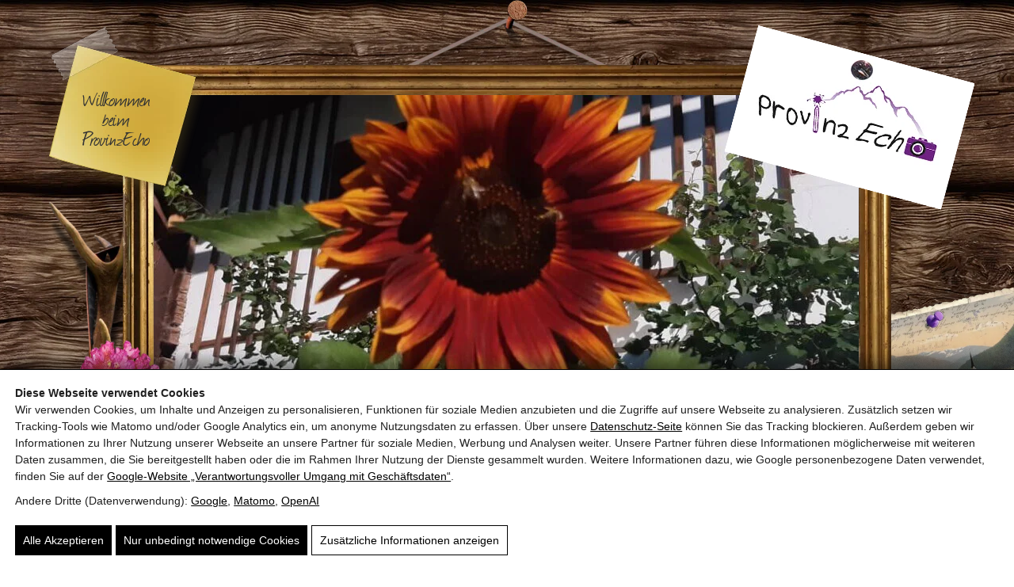

--- FILE ---
content_type: text/html; charset=UTF-8
request_url: https://www.provinzecho.at/2014/03/25/expedition-nach-kaprun/
body_size: 14486
content:
<!DOCTYPE html><html lang="de"><head><meta http-equiv="Content-Type" content="text/html; charset=UTF-8" /><title>Expedition nach Kaprun &raquo; ProvinzEcho</title><link rel="pingback" href="https://www.provinzecho.at/xmlrpc.php" /><link rel="stylesheet" href="https://provinzecho.b-cdn.net/wp-content/themes/provinzecho/style.css?ver=29082014" type="text/css" media="screen" /><link rel="shortcut icon" href="https://provinzecho.b-cdn.net/wp-content/themes/provinzecho/favicon.ico" /> <script>(function(){window.dataLayer=window.dataLayer||[];window.gtag=window.gtag||function(){dataLayer.push(arguments)};gtag('set','ads_data_redaction',!0);gtag('set','url_passthrough',!0);gtag('consent','default',{"ad_storage":"denied","ad_user_data":"denied","ad_personalization":"denied","analytics_storage":"denied","functionality_storage":"granted","personalization_storage":"denied","security_storage":"granted"},{region:["AT","BE","BG","HR","CY","CZ","DK","EE","FI","FR","DE","GR","HU","IE","IT","LV","LT","LU","MT","NL","PL","PT","RO","SK","SI","ES","SE","IS","LI","NO","CH","GB"]});var apply=function(){var s=null;try{s=localStorage.getItem('pw_dch_banner')||sessionStorage.getItem('pw_dch_banner')}catch(e){}if('1'===s){var n='1'===navigator.doNotTrack||'yes'===navigator.doNotTrack||'1'===window.doNotTrack||'1'===navigator.msDoNotTrack;gtag('consent','update',{ad_storage:n?'denied':'granted',ad_user_data:n?'denied':'granted',ad_personalization:n?'denied':'granted',analytics_storage:n?'denied':'granted',functionality_storage:'granted',personalization_storage:'granted',security_storage:'granted'})}else if('2'===s){gtag('consent','update',{ad_storage:'denied',ad_user_data:'denied',ad_personalization:'denied',analytics_storage:'denied',functionality_storage:'granted',personalization_storage:'denied',security_storage:'granted'})}};('loading'===document.readyState)?document.addEventListener('DOMContentLoaded',apply,{once:!0}):apply()})()</script> <link rel="canonical" href="https://www.provinzecho.at/2014/03/25/expedition-nach-kaprun/" /><meta name="description" content="Ein atmosphärischer Bericht über den Besuch im Tauern Spa Kaprun mit Eindrücken zu Ambiente, Angebot und persönlichem Erleben zwischen Wellness und Winterwetter." /><meta property="og:type" content="article" /><meta property="og:locale" content="de_DE" /><meta property="og:site_name" content="ProvinzEcho" /><meta property="og:title" content="Expedition nach Kaprun erleben" /><meta property="og:description" content="Ein atmosphärischer Bericht über den Besuch im Tauern Spa Kaprun mit Eindrücken zu Ambiente, Angebot und persönlichem Erleben zwischen Wellness und Winterwetter." /><meta property="og:url" content="https://www.provinzecho.at/2014/03/25/expedition-nach-kaprun/" /><meta property="og:image" content="https://provinzecho.b-cdn.net/wp-content/uploads/2014/03/DSC08966.jpg" /><meta property="og:image:width" content="1024" /><meta property="og:image:height" content="885" /><meta property="og:image:alt" content="Frau in Ski-Ausrüstung steht in einem blauen, winterlichen Umfeld mit Bergen im Hintergrund." /><meta property="article:published_time" content="2014-03-25" /><meta property="article:modified_time" content="2025-11-16" /><meta name="twitter:card" content="summary_large_image" /><meta name="twitter:title" content="Expedition nach Kaprun erleben" /><meta name="twitter:description" content="Ein atmosphärischer Bericht über den Besuch im Tauern Spa Kaprun mit Eindrücken zu Ambiente, Angebot und persönlichem Erleben zwischen Wellness und Winterwetter." /><meta name="twitter:image" content="https://provinzecho.b-cdn.net/wp-content/uploads/2014/03/DSC08966.jpg" /><meta name="twitter:image:alt" content="Frau in Ski-Ausrüstung steht in einem blauen, winterlichen Umfeld mit Bergen im Hintergrund." /><link rel='dns-prefetch' href='//provinzecho.b-cdn.net' /><link href='https://provinzecho.b-cdn.net' crossorigin='anonymous' rel='preconnect' /><link rel="alternate" type="application/rss+xml" title="ProvinzEcho &raquo; Feed" href="https://www.provinzecho.at/feed/" /><link rel="preload" as="script" href="https://provinzecho.b-cdn.net/wp-includes/js/jquery/jquery.min.js?ver=6.9" /><meta name="theme-color" content="#4a4a4a" /><link rel="manifest" href="https://www.provinzecho.at/wp-content/mu-plugins/pw-assets/pw-service-worker/manifest.webmanifest?ver=1pw-16.1.6-5-7.4.0" type="application/manifest+json"> <style id="pw-inline-styles" type="text/css">img,svg{height:auto}#pw_dch_text p{line-height:1.5!important}form.forminator-custom-form,form.forminator-custom-form.forminator_ajax{display:block!important}#pw_dch_wrapper a{color:#000;text-decoration:underline}.forminator-custom-form::after{display:none!important}</style><style id='wp-img-auto-sizes-contain-inline-css' type='text/css'>img:is([sizes=auto i],[sizes^="auto," i]){contain-intrinsic-size:3000px 1500px}</style> <link rel="preload stylesheet" id='pw-view-transitions-mu-css' href='https://provinzecho.b-cdn.net/wp-content/mu-plugins/pw-assets/pw-view-transitions/view-transitions.css?ver=1768504843' type='text/css' media='all' as="style" onload="this.onload=null;this.rel='stylesheet'"/> <style id='pw-view-transitions-mu-inline-css' type='text/css'>:root{--pw-vt-duration-ms:150ms}</style> <link rel="preload stylesheet" id='pw-waicg-core-css' href='https://provinzecho.b-cdn.net/wp-content/mu-plugins/pw-assets/pw-waicg-helper/css/pw-waicg-core.min.css?ver=1761275659' type='text/css' media='all' as="style" onload="this.onload=null;this.rel='stylesheet'"/> <style id='wp-block-library-inline-css' type='text/css'>:root{--wp-block-synced-color:#7a00df;--wp-block-synced-color--rgb:122,0,223;--wp-bound-block-color:var(--wp-block-synced-color);--wp-editor-canvas-background:#ddd;--wp-admin-theme-color:#007cba;--wp-admin-theme-color--rgb:0,124,186;--wp-admin-theme-color-darker-10:#006ba1;--wp-admin-theme-color-darker-10--rgb:0,107,160.5;--wp-admin-theme-color-darker-20:#005a87;--wp-admin-theme-color-darker-20--rgb:0,90,135;--wp-admin-border-width-focus:2px}@media (min-resolution:192dpi){:root{--wp-admin-border-width-focus:1.5px}}.wp-element-button{cursor:pointer}:root .has-very-light-gray-background-color{background-color:#eee}:root .has-very-dark-gray-background-color{background-color:#313131}:root .has-very-light-gray-color{color:#eee}:root .has-very-dark-gray-color{color:#313131}:root .has-vivid-green-cyan-to-vivid-cyan-blue-gradient-background{background:linear-gradient(135deg,#00d084,#0693e3)}:root .has-purple-crush-gradient-background{background:linear-gradient(135deg,#34e2e4,#4721fb 50%,#ab1dfe)}:root .has-hazy-dawn-gradient-background{background:linear-gradient(135deg,#faaca8,#dad0ec)}:root .has-subdued-olive-gradient-background{background:linear-gradient(135deg,#fafae1,#67a671)}:root .has-atomic-cream-gradient-background{background:linear-gradient(135deg,#fdd79a,#004a59)}:root .has-nightshade-gradient-background{background:linear-gradient(135deg,#330968,#31cdcf)}:root .has-midnight-gradient-background{background:linear-gradient(135deg,#020381,#2874fc)}:root{--wp--preset--font-size--normal:16px;--wp--preset--font-size--huge:42px}.has-regular-font-size{font-size:1em}.has-larger-font-size{font-size:2.625em}.has-normal-font-size{font-size:var(--wp--preset--font-size--normal)}.has-huge-font-size{font-size:var(--wp--preset--font-size--huge)}.has-text-align-center{text-align:center}.has-text-align-left{text-align:left}.has-text-align-right{text-align:right}.has-fit-text{white-space:nowrap!important}#end-resizable-editor-section{display:none}.aligncenter{clear:both}.items-justified-left{justify-content:flex-start}.items-justified-center{justify-content:center}.items-justified-right{justify-content:flex-end}.items-justified-space-between{justify-content:space-between}.screen-reader-text{border:0;clip-path:inset(50%);height:1px;margin:-1px;overflow:hidden;padding:0;position:absolute;width:1px;word-wrap:normal!important}.screen-reader-text:focus{background-color:#ddd;clip-path:none;color:#444;display:block;font-size:1em;height:auto;left:5px;line-height:normal;padding:15px 23px 14px;text-decoration:none;top:5px;width:auto;z-index:100000}html :where(.has-border-color){border-style:solid}html :where([style*=border-top-color]){border-top-style:solid}html :where([style*=border-right-color]){border-right-style:solid}html :where([style*=border-bottom-color]){border-bottom-style:solid}html :where([style*=border-left-color]){border-left-style:solid}html :where([style*=border-width]){border-style:solid}html :where([style*=border-top-width]){border-top-style:solid}html :where([style*=border-right-width]){border-right-style:solid}html :where([style*=border-bottom-width]){border-bottom-style:solid}html :where([style*=border-left-width]){border-left-style:solid}html :where(img[class*=wp-image-]){height:auto;max-width:100%}:where(figure){margin:0 0 1em}html :where(.is-position-sticky){--wp-admin--admin-bar--position-offset:var(--wp-admin--admin-bar--height,0px)}@media screen and (max-width:600px){html :where(.is-position-sticky){--wp-admin--admin-bar--position-offset:0px}}</style><style id='global-styles-inline-css' type='text/css'>:root{--wp--preset--aspect-ratio--square:1;--wp--preset--aspect-ratio--4-3:4/3;--wp--preset--aspect-ratio--3-4:3/4;--wp--preset--aspect-ratio--3-2:3/2;--wp--preset--aspect-ratio--2-3:2/3;--wp--preset--aspect-ratio--16-9:16/9;--wp--preset--aspect-ratio--9-16:9/16;--wp--preset--color--black:#000000;--wp--preset--color--cyan-bluish-gray:#abb8c3;--wp--preset--color--white:#ffffff;--wp--preset--color--pale-pink:#f78da7;--wp--preset--color--vivid-red:#cf2e2e;--wp--preset--color--luminous-vivid-orange:#ff6900;--wp--preset--color--luminous-vivid-amber:#fcb900;--wp--preset--color--light-green-cyan:#7bdcb5;--wp--preset--color--vivid-green-cyan:#00d084;--wp--preset--color--pale-cyan-blue:#8ed1fc;--wp--preset--color--vivid-cyan-blue:#0693e3;--wp--preset--color--vivid-purple:#9b51e0;--wp--preset--gradient--vivid-cyan-blue-to-vivid-purple:linear-gradient(135deg,rgb(6,147,227) 0%,rgb(155,81,224) 100%);--wp--preset--gradient--light-green-cyan-to-vivid-green-cyan:linear-gradient(135deg,rgb(122,220,180) 0%,rgb(0,208,130) 100%);--wp--preset--gradient--luminous-vivid-amber-to-luminous-vivid-orange:linear-gradient(135deg,rgb(252,185,0) 0%,rgb(255,105,0) 100%);--wp--preset--gradient--luminous-vivid-orange-to-vivid-red:linear-gradient(135deg,rgb(255,105,0) 0%,rgb(207,46,46) 100%);--wp--preset--gradient--very-light-gray-to-cyan-bluish-gray:linear-gradient(135deg,rgb(238,238,238) 0%,rgb(169,184,195) 100%);--wp--preset--gradient--cool-to-warm-spectrum:linear-gradient(135deg,rgb(74,234,220) 0%,rgb(151,120,209) 20%,rgb(207,42,186) 40%,rgb(238,44,130) 60%,rgb(251,105,98) 80%,rgb(254,248,76) 100%);--wp--preset--gradient--blush-light-purple:linear-gradient(135deg,rgb(255,206,236) 0%,rgb(152,150,240) 100%);--wp--preset--gradient--blush-bordeaux:linear-gradient(135deg,rgb(254,205,165) 0%,rgb(254,45,45) 50%,rgb(107,0,62) 100%);--wp--preset--gradient--luminous-dusk:linear-gradient(135deg,rgb(255,203,112) 0%,rgb(199,81,192) 50%,rgb(65,88,208) 100%);--wp--preset--gradient--pale-ocean:linear-gradient(135deg,rgb(255,245,203) 0%,rgb(182,227,212) 50%,rgb(51,167,181) 100%);--wp--preset--gradient--electric-grass:linear-gradient(135deg,rgb(202,248,128) 0%,rgb(113,206,126) 100%);--wp--preset--gradient--midnight:linear-gradient(135deg,rgb(2,3,129) 0%,rgb(40,116,252) 100%);--wp--preset--font-size--small:13px;--wp--preset--font-size--medium:20px;--wp--preset--font-size--large:36px;--wp--preset--font-size--x-large:42px;--wp--preset--spacing--20:0.44rem;--wp--preset--spacing--30:0.67rem;--wp--preset--spacing--40:1rem;--wp--preset--spacing--50:1.5rem;--wp--preset--spacing--60:2.25rem;--wp--preset--spacing--70:3.38rem;--wp--preset--spacing--80:5.06rem;--wp--preset--shadow--natural:6px 6px 9px rgba(0, 0, 0, 0.2);--wp--preset--shadow--deep:12px 12px 50px rgba(0, 0, 0, 0.4);--wp--preset--shadow--sharp:6px 6px 0px rgba(0, 0, 0, 0.2);--wp--preset--shadow--outlined:6px 6px 0px -3px rgb(255, 255, 255), 6px 6px rgb(0, 0, 0);--wp--preset--shadow--crisp:6px 6px 0px rgb(0, 0, 0)}:where(.is-layout-flex){gap:.5em}:where(.is-layout-grid){gap:.5em}body .is-layout-flex{display:flex}.is-layout-flex{flex-wrap:wrap;align-items:center}.is-layout-flex>:is(*,div){margin:0}body .is-layout-grid{display:grid}.is-layout-grid>:is(*,div){margin:0}:where(.wp-block-columns.is-layout-flex){gap:2em}:where(.wp-block-columns.is-layout-grid){gap:2em}:where(.wp-block-post-template.is-layout-flex){gap:1.25em}:where(.wp-block-post-template.is-layout-grid){gap:1.25em}.has-black-color{color:var(--wp--preset--color--black)!important}.has-cyan-bluish-gray-color{color:var(--wp--preset--color--cyan-bluish-gray)!important}.has-white-color{color:var(--wp--preset--color--white)!important}.has-pale-pink-color{color:var(--wp--preset--color--pale-pink)!important}.has-vivid-red-color{color:var(--wp--preset--color--vivid-red)!important}.has-luminous-vivid-orange-color{color:var(--wp--preset--color--luminous-vivid-orange)!important}.has-luminous-vivid-amber-color{color:var(--wp--preset--color--luminous-vivid-amber)!important}.has-light-green-cyan-color{color:var(--wp--preset--color--light-green-cyan)!important}.has-vivid-green-cyan-color{color:var(--wp--preset--color--vivid-green-cyan)!important}.has-pale-cyan-blue-color{color:var(--wp--preset--color--pale-cyan-blue)!important}.has-vivid-cyan-blue-color{color:var(--wp--preset--color--vivid-cyan-blue)!important}.has-vivid-purple-color{color:var(--wp--preset--color--vivid-purple)!important}.has-black-background-color{background-color:var(--wp--preset--color--black)!important}.has-cyan-bluish-gray-background-color{background-color:var(--wp--preset--color--cyan-bluish-gray)!important}.has-white-background-color{background-color:var(--wp--preset--color--white)!important}.has-pale-pink-background-color{background-color:var(--wp--preset--color--pale-pink)!important}.has-vivid-red-background-color{background-color:var(--wp--preset--color--vivid-red)!important}.has-luminous-vivid-orange-background-color{background-color:var(--wp--preset--color--luminous-vivid-orange)!important}.has-luminous-vivid-amber-background-color{background-color:var(--wp--preset--color--luminous-vivid-amber)!important}.has-light-green-cyan-background-color{background-color:var(--wp--preset--color--light-green-cyan)!important}.has-vivid-green-cyan-background-color{background-color:var(--wp--preset--color--vivid-green-cyan)!important}.has-pale-cyan-blue-background-color{background-color:var(--wp--preset--color--pale-cyan-blue)!important}.has-vivid-cyan-blue-background-color{background-color:var(--wp--preset--color--vivid-cyan-blue)!important}.has-vivid-purple-background-color{background-color:var(--wp--preset--color--vivid-purple)!important}.has-black-border-color{border-color:var(--wp--preset--color--black)!important}.has-cyan-bluish-gray-border-color{border-color:var(--wp--preset--color--cyan-bluish-gray)!important}.has-white-border-color{border-color:var(--wp--preset--color--white)!important}.has-pale-pink-border-color{border-color:var(--wp--preset--color--pale-pink)!important}.has-vivid-red-border-color{border-color:var(--wp--preset--color--vivid-red)!important}.has-luminous-vivid-orange-border-color{border-color:var(--wp--preset--color--luminous-vivid-orange)!important}.has-luminous-vivid-amber-border-color{border-color:var(--wp--preset--color--luminous-vivid-amber)!important}.has-light-green-cyan-border-color{border-color:var(--wp--preset--color--light-green-cyan)!important}.has-vivid-green-cyan-border-color{border-color:var(--wp--preset--color--vivid-green-cyan)!important}.has-pale-cyan-blue-border-color{border-color:var(--wp--preset--color--pale-cyan-blue)!important}.has-vivid-cyan-blue-border-color{border-color:var(--wp--preset--color--vivid-cyan-blue)!important}.has-vivid-purple-border-color{border-color:var(--wp--preset--color--vivid-purple)!important}.has-vivid-cyan-blue-to-vivid-purple-gradient-background{background:var(--wp--preset--gradient--vivid-cyan-blue-to-vivid-purple)!important}.has-light-green-cyan-to-vivid-green-cyan-gradient-background{background:var(--wp--preset--gradient--light-green-cyan-to-vivid-green-cyan)!important}.has-luminous-vivid-amber-to-luminous-vivid-orange-gradient-background{background:var(--wp--preset--gradient--luminous-vivid-amber-to-luminous-vivid-orange)!important}.has-luminous-vivid-orange-to-vivid-red-gradient-background{background:var(--wp--preset--gradient--luminous-vivid-orange-to-vivid-red)!important}.has-very-light-gray-to-cyan-bluish-gray-gradient-background{background:var(--wp--preset--gradient--very-light-gray-to-cyan-bluish-gray)!important}.has-cool-to-warm-spectrum-gradient-background{background:var(--wp--preset--gradient--cool-to-warm-spectrum)!important}.has-blush-light-purple-gradient-background{background:var(--wp--preset--gradient--blush-light-purple)!important}.has-blush-bordeaux-gradient-background{background:var(--wp--preset--gradient--blush-bordeaux)!important}.has-luminous-dusk-gradient-background{background:var(--wp--preset--gradient--luminous-dusk)!important}.has-pale-ocean-gradient-background{background:var(--wp--preset--gradient--pale-ocean)!important}.has-electric-grass-gradient-background{background:var(--wp--preset--gradient--electric-grass)!important}.has-midnight-gradient-background{background:var(--wp--preset--gradient--midnight)!important}.has-small-font-size{font-size:var(--wp--preset--font-size--small)!important}.has-medium-font-size{font-size:var(--wp--preset--font-size--medium)!important}.has-large-font-size{font-size:var(--wp--preset--font-size--large)!important}.has-x-large-font-size{font-size:var(--wp--preset--font-size--x-large)!important}</style> <style id='classic-theme-styles-inline-css' type='text/css'>.wp-block-button__link{color:#fff;background-color:#32373c;border-radius:9999px;box-shadow:none;text-decoration:none;padding:calc(.667em + 2px) calc(1.333em + 2px);font-size:1.125em}.wp-block-file__button{background:#32373c;color:#fff;text-decoration:none}</style> <link rel="preload stylesheet" id='pw-admin-extended-frontend-css' href='https://provinzecho.b-cdn.net/wp-content/mu-plugins/pw-assets/pw-combined-pw-admin-extended/frontend.min.css?ver=12.1.9.1765449084' type='text/css' media='all' as="style" onload="this.onload=null;this.rel='stylesheet'"/> <style id='pw-inline-styles-inline-css' type='text/css'>html>body,body{max-width:1920px;height:auto;margin:0 auto;box-shadow:0 0 15px rgb(0 0 0 / .3);overflow-x:hidden}img,svg{max-width:100%;height:auto}#pw_dch_wrapper #pw_dch_text{padding-bottom:10px}#pw_check_4{display:none!important}#pw_dch_wrapper{border-top:1px solid #000;box-shadow:0 -10px 20px rgb(0 0 0 / .5)}form.forminator-custom-form:not(.forminator_ajax)::after{content:"◌";color:#000;animation:2s linear infinite spin;position:absolute;left:50%;top:20%;font-size:50px;speak:none;line-height:1;font-family:forminator-icons-font!important;font-style:normal;font-weight:400;font-variant:normal;text-transform:none;letter-spacing:0;-webkit-font-feature-settings:"liga" 1;font-feature-settings:"liga" 1;-webkit-font-variant-ligatures:discretionary-ligatures;font-variant-ligatures:discretionary-ligatures;-webkit-font-smoothing:antialiased;-moz-osx-font-smoothing:grayscale}form.forminator-custom-form{min-height:200px;position:relative}#pw_dch_wrapper{font-family:'Arial',sans-serif;line-height:1.5;width:auto;max-width:100%;padding:1.5%;position:fixed;bottom:0;left:0;right:0;color:#202020;background-color:#fff;z-index:9999;display:none;opacity:0}#pw_dch_text,#pw_dch_text p,#pw_dch_buttons button{font-size:14px!important;font-weight:normal!important}.clear{clear:both}#pw_dch_text p{margin:0 0 10px 0!important;font-family:'Arial',sans-serif!important}#pw_dch_zusatzinfo_wrapper p{font-family:'Arial',sans-serif!important}#pw_dch_zusatzinfo_wrapper{width:100%;height:auto;display:none;margin-top:15px;font-family:'Arial',sans-serif;font-size:14px!important}.pw_dchz_col{width:24%;height:auto;float:left;padding:0 .5%}#pw_check_1,#pw_check_2,#pw_check_3,#pw_check_4{cursor:pointer;font-size:14px}#pw_check_4::after{position:absolute;content:'';transform:rotate(45deg);height:18px;top:10px;width:1px;background-color:#000}#pw_check_4::before{position:absolute;content:'';transform:rotate(-45deg);height:18px;top:10px;width:1px;background-color:#000}#pw_check_1{padding:11px 10px 11px 10px;border:none;background:#000;color:#fff;transition:all .3s ease}#pw_check_2{padding:11px 10px 11px 10px;border:none;background:#000;color:#fff;margin-left:5px;transition:all .3s ease}#pw_check_1:hover,#pw_check_2:hover{opacity:.8}#pw_check_3{padding:10px 10px 10px 10px;border:1px solid #000;background:#fff;color:#000;margin-left:5px;transition:all .3s ease}#pw_check_4{font-family:'Arial',sans-serif;line-height:1;padding:0!important;border:1px solid #000;display:inline-block;width:37px;height:37px;position:relative;top:-4px;margin-left:5px;background:#fff;transition:all .3s ease}#pw_check_3:hover,#pw_check_4:hover{background:#000;color:#fff}#pw_check_3.active{background:#000;color:#fff;opacity:.5}#pw_check_4:hover::before,#pw_check_4:hover::after{background:#fff}@media (min-width:1px) and (max-width:792px){.pw_dchz_col{width:100%;float:none;padding:0;margin:20px 0 0 0}#pw_dch_wrapper{max-width:100%;width:auto;padding:15px}#pw_dch_text p{margin-top:0}#pw_dch_text{font-size:13px}#pw_check_1,#pw_check_2,#pw_check_3{margin-right:8px;margin-left:0;margin-bottom:8px;padding:8px 10px 8px 10px;font-size:12px!important}#pw_check_4::before,#pw_check_4::after{top:calc(50% - 8px)}#pw_check_4{margin-left:0;width:33px;height:33px;top:-4px}}</style> <script id="pw-jq-setup" data-no-optimize="1" data-cfasync="false">;(function(w){w._jqQueue=w._jqQueue||[];})(window);</script><script src="https://provinzecho.b-cdn.net/wp-includes/js/jquery/jquery.min.js?ver=6.9" id="jquery-core-js"></script> <script src="https://provinzecho.b-cdn.net/wp-content/themes/provinzecho/js/scroll.js?ver=6.9" id="provinzecho_custom_script-js"></script> <script src="https://provinzecho.b-cdn.net/wp-content/themes/provinzecho/js/custom.js?ver=6.9" id="provinzecho_custom_script2-js"></script> <script id="pw-view-transitions-mu-js-before">window.PW_VIEW_TRANSITIONS_MU={"viewTransitions":{"postSelector":".wp-block-post.post, article.post, body.single main","globalTransitionNames":{"header":"header","main":"main"},"postTransitionNames":{".wp-block-post-title, .entry-title":"post-title",".wp-post-image":"post-thumbnail",".wp-block-post-content, .entry-content":"post-content"},"animations":{"default":{"useGlobalTransitionNames":!0,"usePostTransitionNames":!0}}},"bfcache":{"enabled":!0,"cookieName":"pw_bfcache_session_token","token":""}}</script> <script src="https://provinzecho.b-cdn.net/wp-content/mu-plugins/pw-assets/pw-view-transitions/view-transitions.js?ver=1768504843" id="pw-view-transitions-mu-js"></script> <script id="pw-waicg-header-js-before">window.PW_WAICG=window.PW_WAICG||{};Object.assign(window.PW_WAICG,{"forceNonPassive":!1,"forcePassiveDefault":!0,"CFG":{"hideSliderDots":!1}})</script> <script src="https://provinzecho.b-cdn.net/wp-content/mu-plugins/pw-assets/pw-waicg-helper/js/pw-waicg-header.min.js?ver=1761275659" id="pw-waicg-header-js" defer data-wp-strategy="defer"></script> <script src="https://provinzecho.b-cdn.net/wp-includes/js/jquery/jquery-migrate.min.js?ver=6.9" id="jquery-migrate-js"></script> <script type="application/ld+json">{"@context":"https:\/\/schema.org","@graph":[{"@type":"BlogPosting","headline":"Expedition nach Kaprun","description":"Ein atmosph\u00e4rischer Bericht \u00fcber den Besuch im Tauern Spa Kaprun mit Eindr\u00fccken zu Ambiente, Angebot und pers\u00f6nlichem Erleben zwischen Wellness und Winterwetter.","image":"https:\/\/provinzecho.b-cdn.net\/wp-content\/uploads\/2014\/03\/DSC08966.jpg","url":"https:\/\/www.provinzecho.at\/2014\/03\/25\/expedition-nach-kaprun\/","mainEntityOfPage":"https:\/\/www.provinzecho.at\/2014\/03\/25\/expedition-nach-kaprun\/","author":{"@type":"Person","name":"diePinzgauerin","url":"http:\/\/www.provinzecho.at"},"publisher":{"@type":"Organization","name":"ProvinzEcho","url":"https:\/\/www.provinzecho.at\/","logo":{"@type":"ImageObject","url":"https:\/\/provinzecho.b-cdn.net\/wp-content\/uploads\/2020\/08\/cropped-cropped-117092268_917578305396544_274649103532339325_n.jpg"}},"keywords":"ProvinzEcho, Lokaljournalismus, Regionalmagazin, lokale Nachrichten, regionale Geschichten, l\u00e4ndliche Regionen, Provinz, Heimatberichte, Community News, regionale Kultur, Ortsgeschehen, lokale Perspektiven, Land und Leute, Lokaltrends, Hintergrundberichte, Storytelling regional, Nachrichtenportal regional, Dorfleben, Stadt und Land, Reportagen regional, Provinzthemen, lokale Vielfalt","inLanguage":"de","datePublished":"2014-03-25T01:08:46+01:00","dateModified":"2025-11-15T12:06:22+01:00"},{"@type":"BreadcrumbList","itemListElement":[{"@type":"ListItem","position":1,"name":"Startseite","item":"https:\/\/www.provinzecho.at\/"},{"@type":"ListItem","position":2,"name":"Allgemein","item":"https:\/\/www.provinzecho.at\/category\/allgemein\/"},{"@type":"ListItem","position":3,"name":"Expedition nach Kaprun","item":"https:\/\/www.provinzecho.at\/2014\/03\/25\/expedition-nach-kaprun\/"}]}]}</script><link rel="icon" href="https://provinzecho.b-cdn.net/wp-content/uploads/2020/08/./cropped-cropped-117092268_917578305396544_274649103532339325_n-150x150.jpg" sizes="32x32" /><link rel="icon" href="https://provinzecho.b-cdn.net/wp-content/uploads/2020/08/./cropped-cropped-117092268_917578305396544_274649103532339325_n-300x300.jpg" sizes="192x192" /><link rel="apple-touch-icon" href="https://provinzecho.b-cdn.net/wp-content/uploads/2020/08/./cropped-cropped-117092268_917578305396544_274649103532339325_n-300x300.jpg" /><meta name="msapplication-TileImage" content="https://provinzecho.b-cdn.net/wp-content/uploads/2020/08/./cropped-cropped-117092268_917578305396544_274649103532339325_n-300x300.jpg" /><link rel="preload stylesheet" id='pw-lightbox-css-css' href='https://provinzecho.b-cdn.net/wp-content/pw-lightbox.css?ver=1765909988' type='text/css' media='all' as="style" onload="this.onload=null;this.rel='stylesheet'"/></head><body class="wp-singular post-template-default single single-post postid-3733 single-format-standard wp-embed-responsive wp-theme-provinzecho"><div id="wrapper"><div id="headerWrapper"><div id="header"><h1 title="ProvinzEcho"><a href="https://www.provinzecho.at">ProvinzEcho</a></h1><h2 title="Willkommen beim ProvinzEcho">Willkommen beim ProvinzEcho</h2><div class="header-image"><img src="https://provinzecho.b-cdn.net/wp-content/uploads/2020/08/cropped-117092268_917578305396544_274649103532339325_n.jpg" height="382" width="890" alt="" /></div></div></div><div id="navigationWrapper"><div id="navigation"><div class="flower"></div><div class="menu-mainmenu-container"><ul id="menu-mainmenu" class="dropdown"><li id="menu-item-9517" class="menu-item menu-item-type-custom menu-item-object-custom menu-item-home menu-item-9517"><a href="https://:www.provinzecho.at">Home</a></li><li id="menu-item-9516" class="menu-item menu-item-type-post_type menu-item-object-page menu-item-9516"><a href="https://www.provinzecho.at/diepinzgauerin-privat/">DiePinzgauerin</a></li><li id="menu-item-9514" class="menu-item menu-item-type-post_type menu-item-object-page menu-item-9514"><a href="https://www.provinzecho.at/fundgrube/">Fundgrube</a></li><li id="menu-item-9518" class="menu-item menu-item-type-custom menu-item-object-custom menu-item-9518"><a target="_blank" href="https://:eepurl.com">Newsletter</a></li><li id="menu-item-9515" class="menu-item menu-item-type-post_type menu-item-object-page menu-item-privacy-policy menu-item-9515"><a rel="privacy-policy" href="https://www.provinzecho.at/impressum/">Impressum</a></li></ul></div><div class="social"><a href="https://www.facebook.com/gudrun.durnberger" title="diePinzgauerin auf Facebook" target="_blank" class="facebook">Provinzecho auf Facebook</a><a href="https://:www.youtube.com" title="diePinzgauerin auf YouTube" target="_blank" class="youtube">Provinzecho auf Youtube</a><a href="/feed/" title="RSS Feed von der Pinzgauerin" target="_blank" class="feed">Feed</a><a href="https://twitter.com/diepinzgauerin" title="diePinzgauerin auf Twitter" target="_blank" class="twitter">Provinzecho auf Twitter</a></div><div class="clear"></div></div></div><div id="mainWrapper"><div id="main"><div id="entries"><div id="post-3733" class="post-3733 post type-post status-publish format-standard has-post-thumbnail hentry category-allgemein"><div class="entry-top"></div><div class="entry "><div class="entry-content"><div class="title"><div class="post-date"><div class="day">25</div><div class="month">März</div></div><h3>Expedition nach Kaprun</h3></div><div class="contents"><p>Was tun, wenn das Wetter von wohligen Frühsommertemperaturen plötzlich auf tiefen Winter umstellt?</p><p style="text-align: center;"><a href="https://:www.provinzecho.at"><img fetchpriority="high" decoding="async" class="lazy lazy-hidden aligncenter  wp-image-3734" alt="DSC08966" src="https://cdn.shortpixel.ai/client/ex_0,q_lqip,ret_wait/https://:www.provinzecho.at" data-lazy-type="image" data-lazy-src="https://:www.provinzecho.at" width="655" height="566" /><noscript><img fetchpriority="high" decoding="async" class="aligncenter  wp-image-3734" alt="DSC08966" src="https://:www.provinzecho.at" width="655" height="566" /></noscript></a></p><p style="text-align: left;">Auf keinen Fall wird man den Daunenanorak wieder aus dem Kasten holen. Dazu gibt&#8217;s bestimmt eine Bauernregel wie &#8222;Anorak am Tag der Verkündigung des Herrn, das haben die Sonnengötter nicht gern&#8220; &#8230; oder so ähnlich.</p><p style="text-align: left;">Ein Urlaub in warmen südlichen Gegenden wäre zwar angenehm, aber leider utopisch. Ein Besuch in der Therme? Verlockend, aber leider hat St. Martin bekanntlich (noch) keine Therme. Da Bürgermeister Sepp Leitinger nun weitere fünf Jahre von seinem Turm träumen darf, ist das eigentlich der ideale Zeitpunkt, um sich nach anderen Möglichkeiten umzuschauen. Also auf nach Kaprun, um endlich das Tauern Spa  kennen zu lernen.</p><p style="text-align: left;">Wie heißt es so verlockend in der Werbebroschüre: &#8222;Gehen Sie auf Expedition im ersten <em>Base Camp</em> für Körper und Seele. Hier tanken Sie Kraft und füllen Ihre inneren Reserven auf,&#8220; und weiter:&#8220; Wer dem Alltag entfliehen will braucht ein gutes Versteck&#8220;. Tolle Fotos (siehe oben), interessante PR Strategie, aber ich werde wohl trotzdem eher kein Stammgast. Ich wollte mich zwar ohnehin nur wärmen, und nicht die inneren Reserven auffüllen, hätte aber nichts dagegen gehabt, mich während der Aufwärmphase auch zu entspannen.</p><p style="text-align: left;">Aber: zu groß, zu laut, zu viel Trubel. Gefühlte fünf Kilometer vom Eingang bis zur Sauna. Nochmal einen Stock höher in die Ruhezone. (Hier heißt es übrigens wirklich ruhen, denn die einzige Lektüre sind Readers Digest Bücher. Keine einzige Zeitung, kein Magazin, nichts.) Schräg: Textilsauna. Wohl ein Zugeständnis an konservative Urlauber, die lieber im Badeanzug Kraft tanken wollen. Enttäuschend: der Zugang zum Panorama Spa ist nur Hotelgästen vorbehalten. Diese durchsichtige Badewanne im obersten Stock, die von außen so cool aussieht,  ist &#8222;normalen&#8220; Gästen nicht zugänglich. Schade, gerade dafür hätte sich diePinzgauerin interessiert.</p><p style="text-align: left;">Vielleicht wird das ja dann im Thermenturm in St. Martin auch verwirklicht &#8230;</p><div class="clear"></div><p></p></div><div class="metaDataWrapper"><ul class="metaData"><li class="metaDataComments"><a href="https://www.provinzecho.at/2014/03/25/expedition-nach-kaprun/#comments">Kommentare (3)</a></li></ul><div class="clear"></div></div></div></div><div class="entry-footer"><div class="entry-categories"> Veröffentlicht unter <a href="https://www.provinzecho.at/category/allgemein/" rel="category tag">Allgemein</a></div></div></div><div class="post-comment-form"><div class="entry-top"></div><div class="entry"><div class="entry-content"><div id="comments"><h3>Comments</h3><p>Comments are closed.</p></div></div></div><div class="entry-footer"></div></div></div><div class="right-side"><div class="phone"><a href="https://www.provinzecho.at/diepinzgauerin-privat/"><img src="//provinzecho.b-cdn.net/wp-content/themes/provinzecho/images/phone.png" alt="diePinzgauerin" /></a></div><div id="searchingWrapper"><div id="searching"><h4>Blog durchsuchen</h4><form role="search" method="get" class="search-form" action="https://www.provinzecho.at/"><label><span class="screen-reader-text">Suche nach:</span><input type="search" class="search-field" placeholder="Suchen …" value="" name="s" /></label><input type="submit" class="search-submit" value="Suchen" /></form><div class="clear"></div></div></div><div class="sidebar-top"></div><div id="sidebar"><div class="sidebar-center"><div class="sidebarWrapper"><div class="sidebar"><h4>Links</h4><nav class="menu-sidebar-links-container" aria-label="Links"><ul id="menu-sidebar-links" class="menu"><li id="menu-item-9513" class="menu-item menu-item-type-custom menu-item-object-custom menu-item-9513"><a href="https://:eepurl.com">Newsletter Abo</a></li><li id="menu-item-276" class="menu-item menu-item-type-custom menu-item-object-custom menu-item-276"><a href="https://:www.diepinzgauerin.at">diePinzgauerin.at</a></li></ul></nav></div></div><div class="sidebarWrapper"><div class="sidebar"><h4>Neueste Beiträge</h4><nav aria-label="Neueste Beiträge"><ul><li><a href="https://www.provinzecho.at/2020/08/02/das-wetter-der-jedermann-ich/">Das Wetter, der Jedermann &amp; Ich</a></li><li><a href="https://www.provinzecho.at/2020/07/26/von-bruedern-und-schwestern/">Von Brüdern und Schwestern</a></li><li><a href="https://www.provinzecho.at/2020/05/10/missglueckte-geschenke/">Missglückte Geschenke</a></li><li><a href="https://www.provinzecho.at/2020/03/01/der-stolze-rossinger/">Der stolze Rossinger</a></li><li><a href="https://www.provinzecho.at/2018/10/21/zuckerl-vom-kickerl/">Die Zuckerl vom Kickerl</a></li></ul></nav></div></div><div class="sidebarWrapper"><div class="sidebar"><h4>Neueste Kommentare</h4><nav aria-label="Neueste Kommentare"><ul id="recentcomments"><li class="recentcomments"><span class="comment-author-link">marion</span> bei <a href="https://www.provinzecho.at/2014/10/17/moderne-feuerstelle/#comment-66218">Moderne Feuerstelle</a></li><li class="recentcomments"><span class="comment-author-link"><a href="https://:slywonski.com" class="url" rel="ugc external nofollow">Thomas Hörl</a></span> bei <a href="https://www.provinzecho.at/2014/06/29/vom-fluch-der-gams/#comment-65663">Vom Fluch der Gams</a></li><li class="recentcomments"><span class="comment-author-link"><a href="https://:www.provinzecho.at" class="url" rel="ugc">diePinzgauerin</a></span> bei <a href="https://www.provinzecho.at/2016/04/06/afrika/#comment-65326">Happy Birthday Amadou</a></li><li class="recentcomments"><span class="comment-author-link">Hans</span> bei <a href="https://www.provinzecho.at/2016/04/06/afrika/#comment-65322">Happy Birthday Amadou</a></li><li class="recentcomments"><span class="comment-author-link"><a href="https://:www.provinzecho.at" class="url" rel="ugc">diePinzgauerin</a></span> bei <a href="https://www.provinzecho.at/2016/03/20/vom-aussterben-bedroht/#comment-64976">Vom Aussterben bedroht</a></li></ul></nav></div></div><div class="sidebarWrapper"><div class="sidebar"><h4>Kategorien</h4><nav aria-label="Kategorien"><ul><li class="cat-item cat-item-1"><a href="https://www.provinzecho.at/category/allgemein/">Allgemein</a></li><li class="cat-item cat-item-7"><a href="https://www.provinzecho.at/category/brauchtum/">Brauchtum</a></li><li class="cat-item cat-item-11"><a href="https://www.provinzecho.at/category/gedenk-und-lostage/">Gedenk- und Lostage</a></li><li class="cat-item cat-item-6"><a href="https://www.provinzecho.at/category/kultur/">Kunst &amp; Kultur</a></li><li class="cat-item cat-item-9"><a href="https://www.provinzecho.at/category/notiz/">Notiz</a></li><li class="cat-item cat-item-8"><a href="https://www.provinzecho.at/category/politik/">Politik</a></li><li class="cat-item cat-item-5"><a href="https://www.provinzecho.at/category/portrait/">Portrait</a></li><li class="cat-item cat-item-726"><a href="https://www.provinzecho.at/category/sartire/">Satire</a></li><li class="cat-item cat-item-10"><a href="https://www.provinzecho.at/category/standpunkt/">Standpunkt</a></li><li class="cat-item cat-item-15"><a href="https://www.provinzecho.at/category/veranstaltung/">Veranstaltung</a></li></ul></nav></div></div></div></div><div class="sidebar-bottom"></div><div class="sidebarBanner"></div><div class="sidebarBanner"></div></div><div class="clear"></div></div></div><div id="footerWrapper"><div id="footer"><div class="laptop"><a href="https://plus.google.com/photos/116642249468396430904/albums" target="_blank"><img src="//provinzecho.b-cdn.net/wp-content/themes/provinzecho/images/laptop.png" /></a></div><div id="copyright"> &copy; 2013 | <a href="https://www.provinzecho.at">ProvinzEcho</a> | Mag. Gudrun Dürnberger | 5092 St. Martin bei Lofer </div><div class="sendmail"><a href="mailto:info@provinzecho.at">info@provinzecho.at</a><br /><img src="//provinzecho.b-cdn.net/wp-content/themes/provinzecho/images/conecto.png" /></div><div class="clear"></div></div></div></div><div id="pw_dch_wrapper" style="display:none;opacity:0;" role="dialog" aria-live="polite" aria-modal="false" aria-label="Diese Webseite verwendet Cookies" aria-describedby="pw_dch_text"><div id="pw_dch_text"><p><strong id="pw_dch_headline">Diese Webseite verwendet Cookies</strong><br />Wir verwenden Cookies, um Inhalte und Anzeigen zu personalisieren, Funktionen für soziale Medien anzubieten und die Zugriffe auf unsere Webseite zu analysieren. Zusätzlich setzen wir Tracking-Tools wie Matomo und/oder Google Analytics ein, um anonyme Nutzungsdaten zu erfassen. Über unsere <a href="https://www.provinzecho.at/impressum/" target="_blank" rel="noopener noreferrer">Datenschutz-Seite</a> können Sie das Tracking blockieren. Außerdem geben wir Informationen zu Ihrer Nutzung unserer Webseite an unsere Partner für soziale Medien, Werbung und Analysen weiter. Unsere Partner führen diese Informationen möglicherweise mit weiteren Daten zusammen, die Sie bereitgestellt haben oder die im Rahmen Ihrer Nutzung der Dienste gesammelt wurden. Weitere Informationen dazu, wie Google personenbezogene Daten verwendet, finden Sie auf der <a href="https://business.safety.google/privacy/" target="_blank" rel="noopener noreferrer">Google‑Website „Verantwortungsvoller Umgang mit Geschäftsdaten“</a>.</p><p class="pw_dch_vendors_firstlayer">Andere Dritte (Datenverwendung): <a href="https://business.safety.google/privacy/" target="_blank" rel="noopener noreferrer">Google</a>, <a href="https://matomo.org/privacy/" target="_blank" rel="noopener noreferrer">Matomo</a>, <a href="https://openai.com/policies/privacy-policy" target="_blank" rel="noopener noreferrer">OpenAI</a></p></div><div id="pw_dch_buttons" role="group" aria-label="Cookie-Auswahl"><button type="button" id="pw_check_1" title="Alle Akzeptieren" aria-label="Alle Akzeptieren" data-pw-consent="1">Alle Akzeptieren</button><button type="button" id="pw_check_2" title="Nur unbedingt notwendige Cookies" aria-label="Nur unbedingt notwendige Cookies" data-pw-consent="2">Nur unbedingt notwendige Cookies</button><button type="button" id="pw_check_3" title="Zusätzliche Informationen anzeigen" aria-label="Zusätzliche Informationen anzeigen" aria-expanded="false">Zusätzliche Informationen anzeigen</button></div><div id="pw_dch_zusatzinfo_wrapper" style="display:none;" aria-hidden="true"><div class="pw_dchz_col"><p><strong>Datenschutz</strong><br />Diese Website verwendet Cookies, um dir die bestmögliche Benutzererfahrung zu bieten. Cookie-Informationen werden in deinem Browser gespeichert und ermöglichen Funktionen, wie das Wiedererkennen bei einem erneuten Besuch, und helfen unserem Team zu verstehen, welche Bereiche der Webseite für dich am interessantesten und nützlichsten sind.</p></div><div class="pw_dchz_col"><p><strong>Unbedingt notwendige Cookies</strong><br />Unbedingt notwendige Cookies sollten jederzeit aktiviert sein, um deine Cookie-Einstellungen zu speichern.</p></div><div class="pw_dchz_col"><p><strong>Marketing &amp; Statistik</strong><br />Diese Website nutzt Tracking-Tools wie Matomo und/oder Google Analytics, um anonyme Daten zu erfassen – beispielsweise zur Anzahl der Besucher und zu den beliebtesten Seiten. Die Aktivierung dieser Cookies unterstützt uns dabei, die Webseite kontinuierlich zu verbessern. Bei erteilter Marketing‑Zustimmung können Shop‑Ereignisse zusätzlich serverseitig über die Meta Conversions API verarbeitet werden; ohne Zustimmung erfolgt keine Verbindung.</p></div><div class="pw_dchz_col"><p><strong>Google Tag Manager</strong><br />Dies ist ein Tag-Management-System. Über den Google Tag Manager können Tags zentral via einer Benutzeroberfläche integriert werden. Tags sind kleine Codes, die Aktivitäten verfolgen können. Über den Google Tag Manager werden Scriptcodes anderer Tools eingebunden. Der Tag Manager ermöglicht es, zu steuern, wann ein bestimmtes Tag ausgelöst wird.</p></div><div class="pw_dchz_col"><p><strong>Weitere Dritte &amp; Richtlinien</strong><br /><a href="https://business.safety.google/privacy/" target="_blank" rel="noopener noreferrer">Google</a>, <a href="https://matomo.org/privacy/" target="_blank" rel="noopener noreferrer">Matomo</a>, <a href="https://openai.com/policies/privacy-policy" target="_blank" rel="noopener noreferrer">OpenAI</a></p></div><div class="clear"></div></div><div class="clear"></div></div><script>(function(){try{var W=document.getElementById('pw_dch_wrapper');if(!W){return}
if(W.getAttribute('data-pw-init')==='1'){return}W.setAttribute('data-pw-init','1');var getCookie=function(n){var m=document.cookie.match(new RegExp('(?:^|;\\s*)'+n+'=([^;]*)'));return m?decodeURIComponent(m[1]):''};var setCookie=function(k,v,age){var d=(age||31536000),e=(new Date(Date.now()+d*1e3)).toUTCString();var c=k+'='+encodeURIComponent(v)+'; expires='+e+'; path=/; SameSite=Lax';if(location.protocol==='https:'){c+='; Secure'}document.cookie=c};var getLS=function(k){try{return localStorage.getItem(k)||''}catch(_){return''}};var setLS=function(k,v){try{localStorage.setItem(k,String(v))}catch(_){}};var cookie=getCookie('pw_dch_banner'),ls=getLS('pw_dch_banner');if(cookie&&ls!==cookie){setLS('pw_dch_banner',cookie)}else if(!cookie&&ls){setCookie('pw_dch_banner',ls,31536000);cookie=ls}
var state=cookie||ls||'';var shouldInit=!0;function initAnalytics(){if(!window._pw_analytics_initialized){window._pw_analytics_initialized=!0;window._paq=window._paq||[];window._paq.push(["setDoNotTrack",!0]);window._paq.push(["disableCookies"]);window._paq.push(['trackPageView']);window._paq.push(['enableLinkTracking']);window._paq.push(['setTrackerUrl','https://analytics.pinzweb.at/matomo.php']);window._paq.push(['setSiteId','523']);var insert=function(el){var anchor=document.getElementsByTagName('script')[0];if(anchor&&anchor.parentNode){anchor.parentNode.insertBefore(el,anchor)}else{(document.head||document.documentElement).appendChild(el)}};var script=document.createElement('script');script.defer=!0;script.src='https://cdn-pinzweb-at.b-cdn.net/ajax/analytics/matomo.js';script.onerror=function(){var s=document.createElement('script');s.defer=!0;s.src='https://analytics.pinzweb.at/matomo.js';insert(s)};insert(script)}}
var btnAll=document.getElementById('pw_check_1'),btnNec=document.getElementById('pw_check_2'),btnMore=document.getElementById('pw_check_3'),info=document.getElementById('pw_dch_zusatzinfo_wrapper');function show(){W.style.display='block';requestAnimationFrame(function(){W.style.opacity='1'})}
function hide(){W.style.opacity='0';setTimeout(function(){W.style.display='none';W.removeAttribute('aria-live')},250)}
function ajax(c){try{var url="https://www.provinzecho.at/wp-admin/admin-ajax.php",n="57c9ae0dc4";if(!url||!n)return;var b=new URLSearchParams();b.set('action','pw_cookie_consent');b.set('consent',String(c));b.set('nonce',n);fetch(url,{method:'POST',headers:{'Content-Type':'application/x-www-form-urlencoded; charset=UTF-8'},credentials:'same-origin',body:b.toString()})}catch(_){}}
function grant(v){setLS('pw_dch_banner',v);setCookie('pw_dch_banner',v,31536000);if(v==='1'){try{window.dataLayer=window.dataLayer||[];window.gtag=window.gtag||function(){dataLayer.push(arguments)};var n=('1'===navigator.doNotTrack||'yes'===navigator.doNotTrack||'1'===window.doNotTrack||'1'===navigator.msDoNotTrack);window.gtag('consent','update',{ad_storage:n?'denied':'granted',ad_user_data:n?'denied':'granted',ad_personalization:n?'denied':'granted',analytics_storage:n?'denied':'granted',functionality_storage:'granted',personalization_storage:'granted',security_storage:'granted'})}catch(_){}
if(shouldInit){try{initAnalytics()}catch(_){}}
document.dispatchEvent(new Event('pw_cookie_accepted'))}else{document.dispatchEvent(new Event('pw_cookie_declined'))}
ajax(v);hide()}
if(btnAll){btnAll.addEventListener('click',function(e){e.preventDefault();grant('1')})}
if(btnNec){btnNec.addEventListener('click',function(e){e.preventDefault();grant('2')})}
if(btnMore&&info){btnMore.addEventListener('click',function(e){e.preventDefault();var expanded=info.style.display!=='none';info.style.display=expanded?'none':'block';this.setAttribute('aria-expanded',expanded?'false':'true');info.setAttribute('aria-hidden',expanded?'true':'false')})}
if(state==='1'){if(shouldInit){try{updateConsent(state);initAnalytics()}catch(_){}}}else if(state==='2'){}else{show()}}catch(_){}})()</script><script src="https://provinzecho.b-cdn.net/wp-includes/js/comment-reply.min.js?ver=6.9" id="comment-reply-js" async data-wp-strategy="async" fetchpriority="low"></script> <script id="PCLL-js-extra">var PCLL_options={"threshold":"200","immediate_load_count":"2"}</script> <script src="https://provinzecho.b-cdn.net/wp-content/plugins/powered-cache/dist/js/lazyload.js?ver=3.7.1" id="PCLL-js" defer data-wp-strategy="defer"></script> <script src="https://provinzecho.b-cdn.net/wp-content/mu-plugins/pw-assets/pw-waicg-helper/js/pw-waicg-footer.min.js?ver=1761275659" id="pw-waicg-footer-js" defer data-wp-strategy="defer"></script> <script id="pw-bjq-flush-js-after">!function(){"use strict";function e(){var e=window.jQuery;if(e&&e.fn&&e.fn.jquery)try{if(window._jqStubFn&&e.fn){for(var n in window._jqStubFn)null==e.fn[n]&&(e.fn[n]=window._jqStubFn[n]);try{delete window._jqStubFn}catch(e){window._jqStubFn=null}}var t=window._jqQueue;if(Array.isArray(t)&&t.length)for(var r=0;r<t.length;r++){var a=t[r];try{if(a.isStatic){var i=e[a.method];"function"==typeof i&&i.apply(e,a.args);continue}if(a.isReadyProp){var o=a.args&&a.args[0];"function"==typeof o&&o(e);continue}var d=e.apply(window,a.args||[]),u=a.chain;if(d&&Array.isArray(u))for(var f=0;f<u.length;f++){var c=u[f],l=d&&d[c.method];"function"==typeof l&&(d=l.apply(d,c.args))}}catch(e){}}}finally{if(window._jqQueue){window._jqQueue.length=0;try{delete window._jqQueue}catch(e){window._jqQueue=[]}}}}var n=setInterval(e,25);function t(){try{e()}catch(e){}}document.addEventListener("DOMContentLoaded",t,{once:!0,passive:!0}),window.addEventListener("load",t,{once:!0,passive:!0}),window.addEventListener("pageshow",function(e){e.persisted&&t()},{passive:!0}),setTimeout(function(){try{clearInterval(n)}catch(e){}},1e4)}()</script> <script id="pw-serviceworker-inline-js-after">window.PWServiceWorkerData={"swPath":"/pw-sw.js?ver=pw-16.1.6-5-7.4.0","scope":"/"};"use strict";!function(){if("serviceWorker"in navigator){const e=window.PWServiceWorkerData||{},t=e.swPath,n=e.scope||"/";navigator.serviceWorker.register(t,{scope:n,updateViaCache:"none"}).then((e=>{e.waiting&&e.waiting.postMessage({type:"SKIP_WAITING"}),e.addEventListener("updatefound",(()=>{const t=e.installing;t&&t.addEventListener("statechange",(()=>{"installed"===t.state&&navigator.serviceWorker.controller&&t.postMessage({type:"SKIP_WAITING"})}))}))})).catch((()=>{}))}const e=navigator.connection||{};if(e.saveData||["slow-2g","2g"].includes(e.effectiveType||""))return;const t=[/\/wp-admin/,/\/wp-login\.php$/,/\/wp-signup\.php$/,/\/wp-json\//,/\/xmlrpc\.php$/,/\/feed$/,/\/rss$/,/\/cart(\/|$)/,/\/checkout(\/|$)/,/\/my-account(\/|$)/,/\/account(\/|$)/,/wc-api/i,/[\?&](add-to-cart|wc-ajax)=/i],n=/\.(mp4|webm|ogv|mov|m4v)(\?.*)?$/i,r=new Set,o=new Set,a=document;function i(e){try{return new URL(e,location.href).origin===location.origin}catch(e){return!1}}function s(e){try{const r=new URL(e,location.href);return!r.hash&&!r.search&&(!n.test(r.pathname)&&!t.some((e=>e.test(r.pathname))))}catch(e){return!1}}function c(e,t,n){if(a.querySelector("link[rel=\""+t+"\"][href=\""+e+"\"]"))return;const r=a.createElement("link");if(r.rel=t,r.href=e,n)for(const e in n)r.setAttribute(e,n[e]);a.head.appendChild(r)}a.addEventListener("pointerenter",(e=>{const t="function"==typeof e.composedPath?e.composedPath():[e.target];for(const e of t)if(e&&1===e.nodeType&&e.tagName&&"a"===e.tagName.toLowerCase()&&"string"==typeof e.href){const t=e.href;if(!i(t)||!s(t)||r.has(t))return;return c(t,"prefetch",{as:"document"}),void r.add(t)}}),{capture:!0,passive:!0});const p=new Map;function d(e){const t=e.pointerId;p.has(t)&&(clearTimeout(p.get(t)),p.delete(t))}function u(e){try{if(!("HTMLScriptElement"in window)||!("supports"in HTMLScriptElement)||!HTMLScriptElement.supports("speculationrules"))return c(e,"prerender"),void o.add(e);const t=a.createElement("script");t.type="speculationrules",t.textContent=JSON.stringify({prerender:[{source:"list",urls:[e]}]}),a.head.appendChild(t),o.add(e)}catch(t){c(e,"prerender"),o.add(e)}}a.addEventListener("pointerup",d,{capture:!0,passive:!0}),a.addEventListener("pointercancel",d,{capture:!0,passive:!0}),a.addEventListener("dragstart",(()=>{p.forEach((e=>clearTimeout(e))),p.clear()}),{capture:!0,passive:!0}),a.addEventListener("pointerdown",(e=>{const t="function"==typeof e.composedPath?e.composedPath():[e.target];for(const n of t)if(n&&1===n.nodeType&&n.tagName&&"a"===n.tagName.toLowerCase()&&"string"==typeof n.href){const t=n.href;if(!i(t)||o.has(t)||!s(t))return;const r=e.pointerId||Math.random();return void p.set(r,setTimeout((()=>{p.delete(r),u(t)}),40))}}),{capture:!0,passive:!0})}()</script> <script src="https://provinzecho.b-cdn.net/wp-content/pw-lightbox.js?ver=1765909988" id="pw-lightbox-js"></script> <script type='text/javascript' src='//provinzecho.b-cdn.net/wp-content/themes/provinzecho/jquery.cycle2.min.js'></script> </body></html>

--- FILE ---
content_type: text/css
request_url: https://provinzecho.b-cdn.net/wp-content/pw-lightbox.css?ver=1765909988
body_size: 1237
content:
:root{--pw-lightbox-bg:rgba(0,0,0,0.88)!important;--pw-lightbox-z-index:2147483647!important;--pw-lightbox-transition:0.25s ease!important;--pw-lightbox-max-width:85vw!important;--pw-lightbox-max-height:85vh!important;--pw-lightbox-border-radius:8px!important;--pw-lightbox-shadow:0 18px 45px rgba(0,0,0,0.7)!important;--pw-lightbox-close-size:40px!important;--pw-lightbox-nav-size:44px!important;--pw-lightbox-icon-color:#fff!important;--pw-lightbox-icon-bg:rgba(0,0,0,0.45)!important;--pw-lightbox-icon-bg-hover:rgba(0,0,0,0.75)!important;--pw-lightbox-caption-bg:linear-gradient(0deg,rgba(0,0,0,0.75),rgba(0,0,0,0.3))!important;--pw-lightbox-caption-color:#f5f5f5!important;--pw-lightbox-caption-font-size:0.85rem!important}body.pw-lightbox-open{overflow:hidden!important;overscroll-behavior:contain!important}.pw-lightbox,.pw-lightbox *{box-sizing:border-box!important}.pw-lightbox{position:fixed!important;inset:0!important;display:flex!important;align-items:center!important;justify-content:center!important;background:var(--pw-lightbox-bg)!important;opacity:0!important;visibility:hidden!important;pointer-events:none!important;transition:opacity var(--pw-lightbox-transition) !important,visibility var(--pw-lightbox-transition)!important;z-index:var(--pw-lightbox-z-index)!important;cursor:zoom-out!important;-webkit-tap-highlight-color:transparent!important}.pw-lightbox--visible{opacity:1!important;visibility:visible!important;pointer-events:auto!important}.pw-lightbox__inner{position:relative!important;display:flex!important;align-items:center!important;justify-content:center!important;gap:.75rem!important;max-width:var(--pw-lightbox-max-width)!important;max-height:var(--pw-lightbox-max-height)!important;width:auto!important;margin:0 calc(1.5rem + env(safe-area-inset-right)) 0 calc(1.5rem + env(safe-area-inset-left))!important;transform:translateY(10px) scale(.98)!important;opacity:0!important;transition:transform var(--pw-lightbox-transition) !important,opacity var(--pw-lightbox-transition)!important;touch-action:pan-y!important;cursor:default!important}.pw-lightbox--visible .pw-lightbox__inner{transform:translateY(0) scale(1)!important;opacity:1!important}.pw-lightbox__figure{position:relative!important;min-width:0!important;max-height:100%!important;display:flex!important;flex-direction:column!important;align-items:stretch!important;justify-content:center!important;background:rgba(0,0,0,.35)!important;border-radius:var(--pw-lightbox-border-radius)!important;box-shadow:var(--pw-lightbox-shadow)!important;overflow:hidden!important}.pw-lightbox__figure,.pw-lightbox__image{margin:0!important;padding:0!important;max-width:100%!important}.pw-lightbox__image{display:block!important;max-height:var(--pw-lightbox-max-height)!important;width:auto!important;height:auto!important;object-fit:contain!important;background:#000!important;border:0!important;opacity:0!important;transition:opacity .2s ease-out!important;-webkit-user-drag:none!important;user-select:none!important;cursor:default!important}.pw-lightbox__image--loaded{opacity:1!important}.pw-lightbox__caption{padding:.45rem .85rem .6rem!important;background:var(--pw-lightbox-caption-bg)!important;color:var(--pw-lightbox-caption-color)!important;font-size:var(--pw-lightbox-caption-font-size)!important;line-height:1.4!important;max-width:100%!important;word-wrap:break-word!important;margin:0!important}.pw-lightbox__caption:empty{display:none!important}.pw-lightbox__counter{position:absolute!important;top:calc(10px + env(safe-area-inset-top))!important;left:calc(12px + env(safe-area-inset-left))!important;padding:.25rem .55rem!important;border-radius:999px!important;background:var(--pw-lightbox-icon-bg)!important;color:var(--pw-lightbox-icon-color)!important;font-size:.75rem!important;line-height:1!important;-webkit-backdrop-filter:blur(8px)!important;backdrop-filter:blur(8px)!important;z-index:3!important;pointer-events:none!important;user-select:none!important}.pw-lightbox--single .pw-lightbox__counter{display:none!important}.pw-lightbox__close,.pw-lightbox__nav{appearance:none!important;-webkit-appearance:none!important;border:0!important;outline:none!important;padding:0!important;margin:0!important;min-width:0!important;min-height:0!important;border-radius:999px!important;display:inline-flex!important;align-items:center!important;justify-content:center!important;cursor:pointer!important;background:var(--pw-lightbox-icon-bg)!important;background-image:none!important;color:var(--pw-lightbox-icon-color)!important;box-shadow:none!important;flex:0 0 auto!important;-webkit-backdrop-filter:blur(8px)!important;backdrop-filter:blur(8px)!important;text-decoration:none!important;text-transform:none!important;letter-spacing:normal!important;font:inherit!important}.pw-lightbox__nav{width:var(--pw-lightbox-nav-size)!important;height:var(--pw-lightbox-nav-size)!important}.pw-lightbox__nav:focus-visible,.pw-lightbox__nav:hover{background:var(--pw-lightbox-icon-bg-hover)!important}.pw-lightbox__nav:focus-visible{outline:2px solid #fff!important;outline-offset:2px!important}.pw-lightbox__nav[disabled]{opacity:.3!important;cursor:default!important;pointer-events:none!important}.pw-lightbox__close-icon,.pw-lightbox__nav-icon{display:block!important;font-size:1.3rem!important;line-height:1!important;user-select:none!important}.pw-lightbox__nav--prev .pw-lightbox__nav-icon:before{content:"‹"!important}.pw-lightbox__nav--next .pw-lightbox__nav-icon:before{content:"›"!important}.pw-lightbox__close-icon:before{content:"×"!important}.pw-lightbox__close{position:absolute!important;top:calc(8px + env(safe-area-inset-top))!important;right:calc(12px + env(safe-area-inset-right))!important;width:var(--pw-lightbox-close-size)!important;height:var(--pw-lightbox-close-size)!important;font-size:1.1rem!important;line-height:1!important;z-index:4!important}.pw-lightbox__close:focus-visible,.pw-lightbox__close:hover{background:var(--pw-lightbox-icon-bg-hover)!important}.pw-lightbox__close:focus-visible{outline:2px solid #fff!important;outline-offset:2px!important}.pw-lightbox--single .pw-lightbox__nav{display:none!important}a.pw-lightbox-link{cursor:zoom-in!important;text-decoration:none!important}@media (max-width:768px){.pw-lightbox__inner{gap:.5rem!important;max-width:100vw!important;max-height:90vh!important;margin:0 calc(.75rem + env(safe-area-inset-right)) 0 calc(.75rem + env(safe-area-inset-left))!important}.pw-lightbox__nav{width:36px!important;height:36px!important}.pw-lightbox__caption{font-size:.8rem!important}}@media (prefers-reduced-motion:reduce){.pw-lightbox,.pw-lightbox__image,.pw-lightbox__inner{transition:none!important}}

--- FILE ---
content_type: text/css
request_url: https://provinzecho.b-cdn.net/wp-content/themes/provinzecho/style.css?ver=29082014
body_size: -58
content:
/*
Theme Name: Provinzecho
Theme URI: http://www.conecto.at
Description: Provinzecho Blog Theme
Version: 1.0
Author: CONECTO Business Communication GmbH
Author URI: http://www.conecto.at
License: GNU General Public License, v3 (or newer)
License URI: http://www.opensource.org/licenses/gpl-3.0.html
*/
@import url(css/common.css);
@import url(css/class.css);
@import url(css/navigation.css);

--- FILE ---
content_type: text/css
request_url: https://provinzecho.b-cdn.net/wp-content/themes/provinzecho/css/common.css
body_size: 2297
content:

@font-face {
	font-family: 'Journal';
	src: url('../fonts/journal-webfont.eot');
	src: url('../fonts/journal-webfont.eot?#iefix') format('embedded-opentype'), url('../fonts/journal-webfont.woff') format('woff'), url('../fonts/journal-webfont.ttf') format('truetype'), url('../fonts/journal-webfont.svg#journalregular') format('svg');
	font-weight: normal;
	font-style: normal;
}

html {
	margin-top: 0px;
	margin-left: 0px;
	margin-right: 0px;
	margin-bottom: 0px;
	padding-top: 0px;
	padding-left: 0px;
	padding-right: 0px;
	padding-bottom: 0px;
	background-color: #fff;
	/*background-image: url(../images/bg-wood.png);*/
	background-image: url(../images/bg-wood.jpg);
	background-position: center top;
	background-repeat: repeat;
	background-attachment: scroll;
	width: 100%;
}

body {
	margin-top: 0px;
	margin-left: 0px;
	margin-right: 0px;
	margin-bottom: 0px;
	padding-top: 0px;
	padding-left: 0px;
	padding-right: 0px;
	padding-bottom: 0px;
	background-color: transparent;
	background-image: url(../images/bg.png);
	background-position: center 250px;
	background-repeat: no-repeat;
	background-attachment: scroll;
	background-size: 100%;
	color: #0A0A0A;
	font-family: Helvetica, Verdana, Arial;
	width: 100%;
}

form {
	margin-top: 0px;
	margin-left: 0px;
	margin-right: 0px;
	margin-bottom: 0px;
	padding-top: 0px;
	padding-left: 0px;
	padding-right: 0px;
	padding-bottom: 0px;
}

a {
	outline: none;
	color: #572D66;
	text-decoration: none;
}

a:hover {
	text-decoration: underline;
}

ul {
	margin-bottom: 0;
}

acronym, abbr {
	cursor: help;
	border-bottom: 1px dotted #333333;
	font-family: Georgia, Verdana, Arial;
}

.clear {
	clear: both;
}

.center {
	text-align: center;
}

#gallery img {
	border: 0px !important;
}

*:focus {
	outline: none;
}

.sticky {
}

.bypostauthor {
}

label {
	display: block;
}

/*
#######################################
WRAPPERS
#######################################
*/
div#wrapper {
	margin-top: 0px;
	margin-left: auto;
	margin-right: auto;
	margin-bottom: 0px;
	padding-top: 0px;
	padding-left: 0px;
	padding-right: 0px;
	padding-bottom: 0px;
}

div#mainWrapper {
	margin-top: 0px;
	margin-left: auto;
	margin-right: auto;
	margin-bottom: 0px;
	padding-top: 0px;
	padding-left: 0px;
	padding-right: 0px;
	padding-bottom: 0px;
	background: none
}

div#main {
	margin-top: 0px;
	margin-bottom: 0px;
	margin-left: auto;
	margin-right: auto;
	padding-left: 0px;
	padding-bottom: 15px;
	padding-top: 15px;
	padding-right: 0px;
	width: 950px;
}

div#entries {
	margin-top: 0px;
	margin-bottom: 0px;
	margin-left: 0px;
	margin-right: 0px;
	padding-left: 0px;
	padding-bottom: 0px;
	padding-top: 0px;
	padding-right: 0px;
	float: left;
	width: 622px;
	/*
	overflow: hidden;
	*/
}

div#entries-full {
	margin-top: 0px;
	margin-bottom: 0px;
	margin-left: 0px;
	margin-right: 0px;
	padding-left: 0px;
	padding-bottom: 0px;
	padding-top: 0px;
	padding-right: 0px;
}

div.right-side {
	margin-top: 0px;
	margin-bottom: 0px;
	margin-left: 0px;
	margin-right: 0px;
	padding-left: 0px;
	padding-bottom: 0px;
	padding-top: 0px;
	padding-right: 0px;
	float: right;
	width: 296px;
}

div#sidebar {
	margin-top: 0px;
	margin-bottom: 0px;
	margin-left: 0px;
	margin-right: 0px;
	padding-left: 0px;
	padding-bottom: 0px;
	padding-top: 0px;
	padding-right: 0px;
	background: url(../images/bg-sidebar-center-repeat.png) repeat-y;
}

div.sidebar-top {
	background: url(../images/bg-sidebar-top.png);
	height: 75px;
}

div.sidebar-center {
	background: url(../images/bg-sidebar-center.png) no-repeat top;
	padding: 0 35px;
}

div.sidebar-bottom {
	background: url(../images/bg-sidebar-bottom.png);
	height: 40px;
}

.sidebarBanner {
	padding-top: 30px;
}

/*
#######################################
Headers
#######################################
*/
div#headerWrapper {
	margin-top: 0px;
	margin-left: auto;
	margin-right: auto;
	margin-bottom: 0px;
	padding-top: 0px;
	padding-left: 0px;
	padding-right: 0px;
	padding-bottom: 0px;
}

div#header {
	margin-top: 0px;
	margin-left: auto;
	margin-right: auto;
	margin-bottom: 0px;
	padding-top: 120px;
	padding-left: 39px;
	padding-right: 39px;
	padding-bottom: 73px;
	width: 892px;
	background: url(../images/bg-header.png) no-repeat center top;
	height: 382px;
}

div#header h1 {
	margin: 0;
	padding: 0;
}

div#header h1 a {
	margin-top: 0px;
	margin-left: 0px;
	margin-right: 0px;
	margin-bottom: 0px;
	padding-top: 0px;
	padding-left: 0px;
	padding-right: 0px;
	padding-bottom: 0px;
	font-weight: normal;
	text-decoration: none;
	color: #0A0A0A;
	text-shadow: #BCBCBC 3px 3px 3px;
	position: absolute;
	right: 50px;
	top: 32px;
	background: url(../images/logo.png) no-repeat left top;
	width: 316px;
	height: 233px;
	text-indent: -999px;
	display: block;
	overflow: hidden;
	z-index: 1000;
}

div#header h1 a:hover {
	color: #6C6C6C;
}

div#header h2 {
	margin-top: 0px;
	margin-left: 0px;
	margin-right: 0px;
	margin-bottom: 0px;
	padding-top: 80px;
	padding-left: 40px;
	padding-right: 60px;
	padding-bottom: 55px;
	font-size: 30px;
	line-height: 25px;
	font-weight: normal;
	color: #333;
	text-decoration: none;
	background: url(../images/bg-sticker.png) no-repeat left top;
	position: absolute;
	left: 50px;
	top: 32px;
	width: 113px;
	height: 86px;
	overflow: hidden;
	font-family: "Journal", Verdana, Arial, sans-serif;
	text-align: center;
	z-index: 1000;
}

/*
#######################################
SEARCHING
#######################################
*/
div#searchingWrapper {
	background: url(../images/bg-search.png);
	height: 101px;
	padding: 65px 35px;
	margin: 0 0 20px 0;
}

div label.screen-reader-text {
	display: none;
}

div#searching #s {
	margin-top: 0px;
	margin-left: 0px;
	margin-right: 0px;
	margin-bottom: 0px;
	padding-top: 7px;
	padding-left: 7px;
	padding-right: 7px;
	padding-bottom: 7px;
	border: 1px solid #CCCCCC;
	width: 175px;
	color: #333;
	font-size: 12px;
	-webkit-border-radius: 4px;
	-moz-border-radius: 4px;
	border-radius: 4px;
}

div#searchingWrapper #searchsubmit {
	margin-top: 0px;
	margin-left: 0px;
	margin-right: 0px;
	margin-bottom: 0px;
	padding-top: 0px;
	padding-left: 0px;
	padding-right: 0px;
	padding-bottom: 0px;
	float: right;
	width: 29px;
	height: 29px;
	cursor: pointer;
	border: 0px;
	background-color: transparent;
	text-indent: -9999px;
	background-image: url(../images/icon-search.png);
	background-position: 0px 0px;
	background-repeat: no-repeat;
}

/*
#######################################
CALENDAR
#######################################
*/
#wp-calendar {
	margin-top: 0px;
	margin-left: 0px;
	margin-right: 0px;
	margin-bottom: 0px;
	padding-top: 0px;
	padding-left: 0px;
	padding-right: 0px;
	padding-bottom: 0px;
	width: 100%;
	font-size: 12px;
}

#wp-calendar th {
	text-align: center;
	background-color: #FFFFFF;
	font-size: 12px;
}

#wp-calendar td {
	text-align: center;
	background-color: #F1F1F1;
	margin-top: 0px;
	margin-left: 0px;
	margin-right: 0px;
	margin-bottom: 0px;
	padding-top: 5px;
	padding-left: 5px;
	padding-right: 5px;
	padding-bottom: 5px;
	font-size: 12px;
}

#wp-calendar td.pad {
	background-color: transparent !important;
}

/*
#######################################
Comments
#######################################
*/
.commentlist {
	margin-top: 0px;
	margin-bottom: 0px;
	margin-left: 0px;
	margin-right: 0px;
	padding-left: 0px;
	padding-bottom: 15px;
	padding-top: 15px;
	padding-right: 0px;
	list-style: none;
}

.commentlist ul {
	list-style: none;
	padding: 0 0 0 20px;
}

div#respond, div#comments {
	margin-top: 0px;
	margin-bottom: 0px;
	margin-left: 0px;
	margin-right: 0px;
	padding-left: 0px;
	padding-bottom: 0px;
	padding-top: 0px;
	padding-right: 0px;
	color: #404040;
	font-size: 12px;
	line-height: 18px;
}

div#respond h3, div#comments h3 {
	margin-top: 0px;
	margin-bottom: 15px;
	margin-left: 0px;
	margin-right: 0px;
	padding-left: 0px;
	padding-bottom: 0px;
	padding-top: 0px;
	padding-right: 0px;
	font-size: 40px;
	font-weight: normal;
	line-height: 40px;
	font-family: "Journal", Verdana, Arial, sans-serif;
	color: #572D66;
}

div#respond input, div#respond textarea, div#respond select, div#respond button {
	margin-top: 5px;
	margin-bottom: 5px;
	margin-left: 0px;
	margin-right: 0px;
	padding-left: 5px;
	padding-bottom: 5px;
	padding-top: 5px;
	padding-right: 5px;
	background-color: #572D66;
	border: 1px solid #572D66;
	border-radius-top-left: 5px; /* CSS3 */
	-webkit-border-top-left-radius: 5px; /* Safari,Google Chrome */
	-moz-border-radius-topleft: 5px; /* Firefox */
	border-radius-top-right: 5px; /* CSS3 */
	-webkit-border-top-right-radius: 5px; /* Safari,Google Chrome */
	-moz-border-radius-topright: 5px; /* Firefox */
	-webkit-border-bottom-left-radius: 5px; /* Safari,Google Chrome */
	-moz-border-radius-bottomleft: 5px; /* Firefox */
	border-radius-bottom-right: 5px; /* CSS3 */
	-webkit-border-bottom-right-radius: 5px; /* Safari,Google Chrome */
	-moz-border-radius-bottomright: 5px; /* Firefox */
	font-family: Helvetica, Verdana, Tahoma, Arial;
	font-size: 12px;
	color: #fff;
}

div#respond input[type="submit"] {
	cursor: pointer;
}

#author, #email, #url {
	width: 50%;
}

textarea#comment {
	width: 450px !important;
	height: 250px;
}

p.form-submit {
	margin-bottom: 0;
}

/*
#######################################
ENTRY META
#######################################
*/
#entryMeta {
	margin-top: 15px;
	margin-bottom: 0px;
	margin-left: 0px;
	margin-right: 0px;
	padding-left: 5px;
	padding-bottom: 5px;
	padding-top: 5px;
	padding-right: 5px;
	color: #6A6A6A;
	font-size: 12px;
	text-align: justify;
	border-top: 1px solid #E2E2E2;
}

#entryMeta a {
	color: #333333;
	text-decoration: none;
}

#entryMeta a:hover {
	text-decoration: underline;
}

#entryMeta ul {
	margin-top: 0px;
	margin-bottom: 0px;
	margin-left: 0px;
	margin-right: 0px;
	padding-left: 0px;
	padding-bottom: 0px;
	padding-top: 0px;
	padding-right: 0px;
	list-style: none;
}

#entryMeta ul li {
	margin-top: 0px;
	margin-bottom: 0px;
	margin-left: 0px;
	margin-right: 0px;
	padding-left: 22px;
	padding-bottom: 3px;
	padding-top: 3px;
	padding-right: 0px;
	background-position: left center;
	background-repeat: no-repeat;
}

#entryMeta ul li#edit {
	background-image: url(../images/icons_edit.png);
}

/*
#######################################
BOXES
#######################################
*/
div#boxWrapper {
	margin-top: 0px;
	margin-bottom: 0px;
	margin-left: auto;
	margin-right: auto;
	padding-left: 0px;
	padding-bottom: 0px;
	padding-top: 0px;
	padding-right: 0px;
	background-color: #FFFFFF;
	border-top: 5px solid #E72623;
}

div#box {
	margin-top: 0px;
	margin-bottom: 0px;
	margin-left: auto;
	margin-right: auto;
	padding-left: 0px;
	padding-bottom: 0px;
	padding-top: 15px;
	padding-right: 0px;
	width: 960px;
}

div#boxLeft {
	margin-top: 0px;
	margin-bottom: 0px;
	margin-left: 0px;
	margin-right: 0px;
	padding-left: 0px;
	padding-bottom: 0px;
	padding-top: 0px;
	padding-right: 0px;
	float: left;
	width: 310px;
}

div#boxCenter {
	margin-top: 0px;
	margin-bottom: 0px;
	margin-left: 15px;
	margin-right: 15px;
	padding-left: 0px;
	padding-bottom: 0px;
	padding-top: 0px;
	padding-right: 0px;
	float: left;
	width: 310px;
}

div#boxRight {
	margin-top: 0px;
	margin-bottom: 0px;
	margin-left: 0px;
	margin-right: 0px;
	padding-left: 0px;
	padding-bottom: 0px;
	padding-top: 0px;
	padding-right: 0px;
	float: right;
	width: 310px;
}

/*
#######################################
Footer
#######################################
*/
div#footerWrapper {
	margin-top: 0px;
	margin-bottom: 0px;
	margin-left: auto;
	margin-right: auto;
	padding-left: 0px;
	padding-bottom: 0px;
	padding-top: 0px;
	padding-right: 0px;
	background: url(../images/bg-footer.png) repeat-x center bottom;
	min-height: 367px;
}

div#footer {
	margin-top: 0px;
	margin-bottom: 0px;
	margin-left: auto;
	margin-right: auto;
	padding-left: 0px;
	padding-bottom: 0px;
	padding-top: 0px;
	padding-right: 0px;
	width: 960px;
}

div#copyright {
	margin-top: 0px;
	margin-bottom: 0px;
	margin-left: auto;
	margin-right: auto;
	padding-left: 0px;
	padding-bottom: 0px;
	padding-top: 5px;
	padding-right: 0px;
	color: #fff;
	font-size: 14px;
	font-weight: normal;
	float: left;
}

div#copyright a {
	color: #fff;
	text-decoration: none;
}

div#copyright a:hover {
	color: #fff;
	text-decoration: underline;
}

a#scroll {
	margin-top: 12px;
	margin-bottom: 0px;
	margin-left: 5px;
	margin-right: 0px;
	padding-left: 0px;
	padding-bottom: 0px;
	padding-top: 0px;
	padding-right: 0px;
	float: right;
	display: block;
	overflow: hidden;
	height: 35px;
	width: 35px;
	background-image: url(../images/icon-scroll.png);
	background-position: 0px 0px;
	background-repeat: no-repeat;
	text-indent: -9999px;
}

a#scroll:hover {
	background-position: 0px -35px;
}

a#feed {
	margin-top: 12px;
	margin-bottom: 0px;
	margin-left: 0px;
	margin-right: 0px;
	padding-left: 0px;
	padding-bottom: 0px;
	padding-top: 0px;
	padding-right: 0px;
	float: right;
	display: block;
	overflow: hidden;
	height: 35px;
	width: 35px;
	background-image: url(../images/icon-feed.png);
	background-position: 0px 0px;
	background-repeat: no-repeat;
	text-indent: -9999px;
}

a#feed:hover {
	background-position: 0px -35px;
}

a#wordpress {
	margin-top: 12px;
	margin-bottom: 0px;
	margin-left: 5px;
	margin-right: 0px;
	padding-left: 0px;
	padding-bottom: 0px;
	padding-top: 0px;
	padding-right: 0px;
	float: right;
	display: block;
	overflow: hidden;
	height: 35px;
	width: 35px;
	background-image: url(../images/icon-wordpress.png);
	background-position: 0px 0px;
	background-repeat: no-repeat;
	text-indent: -9999px;
}

a#wordpress:hover {
	background-position: 0px -35px;
}

.phone {
	text-align: center;
	margin: 0 0 20px 0;
}

.laptop {
	padding: 0 0 80px 185px;
}

.social {
	position: absolute;
	right: 100px;
	top: 12px;
	z-index: 100;
}

.social a {
	float: left;
	width: 26px;
	height: 25px;
	text-indent: -999px;
	overflow: hidden;
	margin: 0 0 0 7px;
}

.social a.facebook {
	background: url(../images/facebook.png) no-repeat left top;
}

.social a.googleplus {
	background: url(../images/googleplus.png) no-repeat left top;
}

.social a.youtube {
	background: url(../images/youtube.png) no-repeat left top;
}

.social a.feed {
	background: url(../images/feed.png) no-repeat left top;
}

.social a.twitter {
	background: url(../images/twitter.png) no-repeat left top;
}

.sendmail {
	float: right;
	margin: 0 0 15px 0;
	text-align: right;
	background: url(../images/email.png) no-repeat left top;
	padding: 5px 0 0 37px;
}

.sendmail a {
	color: #fff;
	text-decoration: none;
}

.sendmail a:hover {
	color: #fff;
	text-decoration: underline;
}

.clearfix:after {
	content: ".";
	display: block;
	clear: both;
	visibility: hidden;
	line-height: 0;
	height: 0;
}

.clearfix {
	display: inline-block;
}

html[xmlns] .clearfix {
	display: block;
}

* html .clearfix {
	height: 1%;
}

body #cboxTitle {
	width: auto;
	left: 170px;
	text-align: left;
	padding: 5px 30px 5px 10px;
	right: 0;
	bottom: 0;
	background: #fff;
}

--- FILE ---
content_type: text/css
request_url: https://provinzecho.b-cdn.net/wp-content/themes/provinzecho/css/class.css
body_size: 3016
content:

div.entry {
	margin-top: 0px;
	margin-right: 0px;
	margin-bottom: 0px;
	margin-left: 0px;
	padding-top: 0px;
	padding-right: 0px;
	padding-bottom: 0px;
	padding-left: 0px;
	min-height: 419px;
	background: url(../images/bg-entry-center-repeat.png) repeat-y;
}
div.entry.no-title {
	margin-top: -15px;
}

div.entry-content {
	margin-top: 0px;
	margin-right: 0px;
	margin-bottom: 0px;
	margin-left: 0px;
	padding-top: 0px;
	padding-right: 26px;
	padding-bottom: 0px;
	padding-left: 26px;
	background: url(../images/bg-entry-center.png) no-repeat top;
	/*overflow: hidden;*/
}
div.entry-content p {
	margin: 15px 0;
}

div.entry-top {
	margin-top: 0px;
	margin-right: 0px;
	margin-bottom: 0px;
	margin-left: 0px;
	padding-top: 0px;
	padding-right: 0px;
	padding-bottom: 0px;
	padding-left: 0px;
	height: 51px;
	background: url(../images/bg-entry-top.png) no-repeat;
}

div.entry-footer {
	margin-top: 0px;
	margin-right: 0px;
	margin-bottom: 20px;
	margin-left: 0px;
	padding-top: 0px;
	padding-right: 0px;
	padding-bottom: 0px;
	padding-left: 0px;
	height: 105px;
	background: url(../images/bg-entry-footer.png) no-repeat;
}

.type-page div.entry-footer {
	margin-top: -21px;
}

.post-comment-form div.entry-footer {
	margin-top: -30px;
}


div.entry-footer .entry-categories {
	position: absolute;
	left: 30px;
	bottom: 104px;
	font-size: 12px;
}
div.entry-footer .entry-categories a {
	text-decoration: underline;
}

div.title {

	position: relative;

	margin-top: 0px;
	margin-right: 0px;
	margin-bottom: 0px;
	margin-left: 0px;
	padding-top: 0px;
	padding-right: 0px;
	padding-bottom: 0px;
	padding-left: 0px;
	-webkit-border-top-left-radius: 5px; /* CSS3 */
	-moz-border-radius-topleft: 5px; /* Safari,Google Chrome */
	-webkit-border-top-right-radius: 5px; /* Firefox */
	-moz-border-radius-topright: 5px; /* CSS3 */
	border-radius-top-left: 5px; /* Safari,Google Chrome */
	border-radius-top-right: 5px; /* Firefox */
}

.post {
	position: relative;
}

.post .e-mailit_toolbox {
	width: auto;
	position: absolute;
	right: 0;
	bottom: 65px;
}

.postFbLike {
	position: absolute;
	top: 0;
	right: 0;
}

div.post-date {
	float: left;
	margin-top: 13px;
	margin-right: 0px;
	margin-left: -29px;
	padding-top: 0px;
	padding-right: 0px;
	padding-bottom: 0px;
	padding-left: 0px;
	width: 52px;
	height: 43px;
	background: url(../images/bg-date-dark.png) no-repeat left top;
}

.category-kultur div.post-date {
	background: url(../images/bg-date-light.png) no-repeat left top;
}

div.post-date div.month {
	margin-top: 0px;
	margin-bottom: 0px;
	margin-left: 0px;
	padding-top: 0px;
	padding-right: 5px;
	padding-bottom: 0px;
	padding-left: 0px;
	-webkit-border-top-left-radius: 5px;
	-moz-border-radius-topleft: 5px;
	-webkit-border-top-right-radius: 5px;
	-moz-border-radius-topright: 5px;
	color: #fff;
	text-align: center; /* CSS3 */
	font-weight: normal; /* Safari,Google Chrome */
	font-size: 10px; /* Firefox */
	line-height: 10px; /* CSS3 */
	border-radius-top-left: 5px; /* Safari,Google Chrome */
	border-radius-top-right: 5px; /* Firefox */
}

div.post-date div.day {
	margin-top: 0px;
	margin-bottom: 0px;
	margin-left: 0px;
	padding-top: 3px;
	padding-right: 5px;
	padding-bottom: 0px;
	padding-left: 0px;
	-webkit-border-bottom-right-radius: 5px;
	-moz-border-radius-bottomright: 5px;
	-webkit-border-bottom-left-radius: 5px;
	-moz-border-radius-bottomleft: 5px;
	color: #fff;
	text-align: center; /* CSS3 */
	font-weight: bold; /* Safari,Google Chrome */
	font-size: 18px; /* Firefox */
	line-height: 18px; /* CSS3 */
	border-radius-bottom-left: 3px; /* Safari,Google Chrome */
	border-radius-bottom-right: 5px; /* Firefox */
}

div.entry h3 {
	margin-top: 0px;
	margin-right: 0px;
	margin-bottom: 10px;
	margin-left: 43px;
	padding-top: 0px;
	padding-right: 0px;
	padding-bottom: 0px;
	padding-left: 0px;
	color: #572d66;
	letter-spacing: 0px;
	font-weight: normal;
	font-size: 60px;
	font-family: "Journal", Verdana, Arial, sans-serif;
	line-height: 61px;
}

div.type-page div.entry h3 {
	margin-left: 0;
}

div.entry h3 a {
	color: #572d66;
	text-decoration: none;
}

div.entry h3 a:hover {
	color: #572d66;
	text-decoration: none;
}

div.contents {
	margin-top: 0px;
	margin-right: 0px;
	margin-bottom: 0px;
	margin-left: 0px;
	padding-top: 0px;
	padding-right: 0px;
	padding-bottom: 0px;
	padding-left: 0px;
	color: #222;
	font-size: 14px;
	line-height: 145%;
}

div.contents h1, div.contents h2, div.contents h3, div.contents h4, div.contents h5, div.contents h6 {
	margin-top: 5px !important;
	margin-right: 0px !important;
	margin-bottom: 5px !important;
	margin-left: 0px !important;
	padding-top: 0px !important;
	padding-right: 0px !important;
	padding-bottom: 0px !important;
	padding-left: 0px !important;
	border-bottom: 0px solid #CCCCCC !important;
	background-color: transparent !important;
	background-image: url() !important;
	background-position: 0px 0px !important;
	background-repeat: no-repeat !important;
	color: #353535 !important;
	text-shadow: #c0c0c0 2px 2px 2px !important;
	font-weight: normal !important;
	font-family: Georgia, Garamond, Arial !important;
}

div.contents h1 {
	font-size: 30px !important;
	line-height: 30px !important;
}

div.contents h2 {
	font-size: 25px !important;
	line-height: 25px !important;
}

div.contents h3 {
	font-size: 20px !important;
	line-height: 20px !important;
}

div.contents h4 {
	font-size: 15px !important;
	line-height: 15px !important;
}

div.contents h5 {
	font-size: 13px !important;
	line-height: 13px !important;
}

div.contents h6 {
	font-size: 10px !important;
	line-height: 10px !important;
}

div.contents input, div.contents textarea, div.contents select, div.contents button {
	margin-top: 0px;
	margin-right: 0px;
	margin-bottom: 0px;
	margin-left: 0px;
	padding-top: 7px;
	padding-right: 7px;
	padding-bottom: 7px;
	padding-left: 7px;
	width: 175px;
	border: 1px solid #CCCCCC;
	-webkit-border-radius: 4px;
	-moz-border-radius: 4px;
	border-radius: 4px;
	color: #333;
	font-size: 12px;
}

div.contents input#searchsubmit {
	margin-top: 0px;
	margin-right: 0px;
	margin-bottom: 0px;
	margin-left: 0px;
	padding-top: 0px;
	padding-right: 0px;
	padding-bottom: 0px;
	padding-left: 0px;
	width: 29px;
	height: 29px;
	border: 0px;
	background-color: transparent;
	background-image: url(../images/icon-search.png);
	background-position: 0px 0px;
	background-repeat: no-repeat;
	text-indent: -9999px;
	cursor: pointer;
}

.contents hr {
	height: 1px;
	border: none;
	border-top: solid 1px #CCCCCC;
	color: #FFFFFF;
}

.contents fieldset {
	margin-top: 15px;
	margin-right: 0px;
	margin-bottom: 15px;
	margin-left: 0px;
	padding-top: 15px;
	padding-right: 15px;
	padding-bottom: 15px;
	padding-left: 15px;
	border: 1px #EEEEEE solid;
}

.contents legend {
	margin-top: 15px;
	margin-right: 0px;
	margin-bottom: 15px;
	margin-left: 0px;
	padding-top: 5px;
	padding-right: 15px;
	padding-bottom: 5px;
	padding-left: 15px;
	border: 1px #EEEEEE solid;
	text-transform: uppercase;
	font-weight: bold;
}

.contents table {
	margin-top: 10px;
	margin-right: 0px;
	margin-bottom: 10px;
	margin-left: 0px;
	padding-top: 0px;
	padding-right: 0px;
	padding-bottom: 0px;
	padding-left: 0px;
	width: 100%;
	border-collapse: collapse;
	font-size: 12px;
}

.contents th {
	padding-top: 10px;
	padding-right: 10px;
	padding-bottom: 10px;
	padding-left: 10px;
	border: 1px solid #D3D3D3;
	background-color: #F3F3F3;
	color: #333333;
	text-transform: uppercase;
}

.contents td {
	padding-top: 10px;
	padding-right: 10px;
	padding-bottom: 10px;
	padding-left: 10px;
	border: 1px solid #D3D3D3;
	background-color: #FEFEFE;
}

.contents blockquote {
	margin-top: 5px;
	margin-right: 0px;
	margin-bottom: 5px;
	margin-left: 0px;
	padding-top: 45px;
	padding-right: 0px;
	padding-bottom: 0px;
	padding-left: 0px;
	background-image: url(../images/block_upper.png);
	background-position: left top;
	background-repeat: no-repeat;
	text-align: justify;
	font-weight: normal;
}

.contents .quote_bottom {
	padding-right: 10px;
	height: 45px;
	background-image: url(../images/block_lower.png);
	background-position: right bottom;
	background-repeat: no-repeat;
}

.contents blockquote p {
	margin-top: 0px;
	margin-right: 0px;
	margin-bottom: 0px;
	margin-left: 0px;
	padding-top: 0px;
	padding-right: 65px;
	padding-bottom: 5px;
	padding-left: 75px;
}

div.contents img {
	margin-top: 0px;
	margin-right: 0px;
	margin-bottom: 0px;
	margin-left: 0px;
	padding-top: 0px;
	padding-right: 0px;
	padding-bottom: 0px;
	padding-left: 0px;
	max-width: 570px; /* CSS3 */
	height: auto; /* Safari,Google Chrome */
	-webkit-border-top-left-radius: 5px; /* Firefox */
	-moz-border-radius-topleft: 5px; /* CSS3 */
	-webkit-border-top-right-radius: 5px; /* Safari,Google Chrome */
	-moz-border-radius-topright: 5px; /* Firefox */
	-webkit-border-bottom-right-radius: 5px; /* CSS3 */
	-moz-border-radius-bottomright: 5px; /* Safari,Google Chrome */
	-webkit-border-bottom-left-radius: 5px; /* Firefox */
	-moz-border-radius-bottomleft: 5px; /* CSS3 */
	border-radius-top-left: 5px; /* Safari,Google Chrome */
	border-radius-top-right: 5px; /* Firefox */
	border-radius-bottom-left: 5px;
	border-radius-bottom-right: 5px;
}

div.contents .wp-caption {
	margin-top: 0px;
	margin-right: 0px;
	margin-bottom: 0px;
	margin-left: 0px;
	padding-top: 4px;
	padding-right: 4px;
	padding-bottom: 4px;
	padding-left: 4px;
	border: 1px solid #CCCCCC;
	-webkit-border-top-left-radius: 5px;
	-moz-border-radius-topleft: 5px; /* CSS3 */
	-webkit-border-top-right-radius: 5px; /* Safari,Google Chrome */
	-moz-border-radius-topright: 5px; /* Firefox */
	-webkit-border-bottom-right-radius: 5px; /* CSS3 */
	-moz-border-radius-bottomright: 5px; /* Safari,Google Chrome */
	-webkit-border-bottom-left-radius: 5px; /* Firefox */
	-moz-border-radius-bottomleft: 5px; /* CSS3 */
	background-color: #FEFEFE; /* Safari,Google Chrome */
	border-radius-top-left: 5px; /* Firefox */
	border-radius-top-right: 5px; /* CSS3 */
	border-radius-bottom-left: 5px; /* Safari,Google Chrome */
	border-radius-bottom-right: 5px; /* Firefox */
}

div.contents .wp-caption img {
	margin-top: 0px;
	margin-right: 0px;
	margin-bottom: 0px;
	margin-left: 0px;
	padding-top: 4px;
	padding-right: 4px;
	padding-bottom: 4px;
	padding-left: 4px;
	border: 1px solid #572d66;
	-webkit-border-top-left-radius: 5px;
	-moz-border-radius-topleft: 5px; /* CSS3 */
	-webkit-border-top-right-radius: 5px; /* Safari,Google Chrome */
	-moz-border-radius-topright: 5px; /* Firefox */
	-webkit-border-bottom-right-radius: 5px; /* CSS3 */
	-moz-border-radius-bottomright: 5px; /* Safari,Google Chrome */
	-webkit-border-bottom-left-radius: 5px; /* Firefox */
	-moz-border-radius-bottomleft: 5px; /* CSS3 */
	background-color: #572d66; /* Safari,Google Chrome */
	border-radius-top-left: 5px; /* Firefox */
	border-radius-top-right: 5px; /* CSS3 */
	border-radius-bottom-left: 5px; /* Safari,Google Chrome */
	border-radius-bottom-right: 5px; /* Firefox */
}

div.contents .wp-caption p.wp-caption-text {
	color: #0A0A0A;
	text-align: center;
	font-size: 12px;
}

div.contents .aligncenter {
	display: block;
	margin-right: auto;
	margin-left: auto;
}

div.contents .alignleft {
	float: left;
	margin-top: 10px;
	margin-right: 10px;
	margin-bottom: 10px;
	margin-left: 0px;
}

div.contents .alignright {
	float: right;
	margin-top: 10px;
	margin-right: 0px;
	margin-bottom: 10px;
	margin-left: 10px;
}

div.contents .gallery {
	margin: auto;
}

div.contents .gallery-item {
	float: left;
	margin-top: 10px;
	width: 33%;
	text-align: center;
}

div.contents .gallery img {
	margin-top: 0px;
	margin-right: 0px;
	margin-bottom: 0px;
	margin-left: 0px;
	padding-top: 4px;
	padding-right: 4px;
	padding-bottom: 4px;
	padding-left: 4px;
	border: 1px solid #572d66 !important;
	-webkit-border-top-left-radius: 5px;
	-moz-border-radius-topleft: 5px; /* CSS3 */
	-webkit-border-top-right-radius: 5px; /* Safari,Google Chrome */
	-moz-border-radius-topright: 5px; /* Firefox */
	-webkit-border-bottom-right-radius: 5px; /* CSS3 */
	-moz-border-radius-bottomright: 5px; /* Safari,Google Chrome */
	-webkit-border-bottom-left-radius: 5px; /* Firefox */
	-moz-border-radius-bottomleft: 5px; /* CSS3 */
	background-color: #572d66 !important; /* Safari,Google Chrome */
	border-radius-top-left: 5px; /* Firefox */
	border-radius-top-right: 5px; /* CSS3 */
	border-radius-bottom-left: 5px; /* Safari,Google Chrome */
	border-radius-bottom-right: 5px; /* Firefox */
}

div.contents .gallery-caption {
	/* display: none; */
	margin-left: 0;
}

div.contents pre {
	overflow: scroll;
	margin-top: 15px;
	margin-right: 0px;
	margin-bottom: 15px;
	margin-left: 0px;
	padding-top: 10px;
	padding-right: 10px;
	padding-bottom: 10px;
	padding-left: 10px;
	border: 1px solid #D3D3D3;
	background-color: #F3F3F3;
}

/*
#######################################
META
#######################################
*/
div.metaDataWrapper {
	margin-top: 0px;
	margin-right: 0px;
	margin-bottom: 0px;
	margin-left: 0px;
	padding-top: 0px;
	padding-right: 0px;
	padding-bottom: 0px;
	padding-left: 0px;
	-webkit-border-bottom-right-radius: 5px;
	-moz-border-radius-bottomright: 5px;
	-webkit-border-bottom-left-radius: 5px; /* CSS3 */
	-moz-border-radius-bottomleft: 5px; /* Safari,Google Chrome */
	color: #333333; /* Firefox */
	font-size: 12px; /* CSS3 */
	border-radius-bottom-left: 3px; /* Safari,Google Chrome */
	border-radius-bottom-right: 5px; /* Firefox */
}

div.metaDataWrapper a {
	text-decoration: underline;
}

div.metaDataWrapper a:hover {
	text-decoration: none;
}

ul.metaData {
	margin-top: 0px;
	margin-right: 0px;
	margin-bottom: 0px;
	margin-left: 43px;
	padding-top: 0px;
	padding-right: 0px;
	padding-bottom: 0px;
	padding-left: 0px;
	list-style: none;
}

ul.metaData li {
	float: left;
	margin-top: 0px;
	margin-right: 0px;
	margin-bottom: 0px;
	margin-left: 0px;
	padding-top: 0px;
	padding-right: 0px;
	padding-bottom: 0px;
	padding-left: 0px;
}

ul.metaData li.metaDataComments {
	float: right;
	margin-top: 0px;
	margin-right: 0px;
	margin-bottom: 0px;
	margin-left: 0px;
	padding-top: 3px;
	padding-right: 0px;
	padding-bottom: 3px;
	padding-left: 22px;
	background: url(../images/bg-comment.png) no-repeat left center;
}

/*
#######################################
SIDEBAR
#######################################
*/
div.sidebarWrapper {
	margin-top: 0px;
	margin-right: 0px;
	margin-bottom: 0px;
	margin-left: 0px;
	padding-top: 0px;
	padding-right: 0px;
	padding-bottom: 0px;
	padding-left: 0px;
	-webkit-border-top-left-radius: 5px; /* CSS3 */
	-moz-border-radius-topleft: 5px; /* Safari,Google Chrome */
	-webkit-border-top-right-radius: 5px; /* Firefox */
	-moz-border-radius-topright: 5px; /* CSS3 */
	-webkit-border-bottom-right-radius: 5px; /* Safari,Google Chrome */
	-moz-border-radius-bottomright: 5px; /* Firefox */
	-webkit-border-bottom-left-radius: 5px; /* CSS3 */
	-moz-border-radius-bottomleft: 5px; /* Safari,Google Chrome */
	border-radius-top-left: 5px; /* Firefox */
	border-radius-top-right: 5px; /* CSS3 */
	border-radius-bottom-left: 5px; /* Safari,Google Chrome */
	border-radius-bottom-right: 5px; /* Firefox */
}

div.sidebar {
	margin-top: 0px;
	margin-right: 0px;
	margin-bottom: 0px;
	margin-left: 0px;
	padding-top: 0px;
	padding-right: 0px;
	padding-bottom: 0px;
	padding-left: 0px;
	color: #333;
	font-size: 14px;
}

div.right-side h4 {
	margin-top: 0px;
	margin-right: 0px;
	margin-bottom: 0px;
	margin-left: 0px;
	padding-top: 0px;
	padding-right: 0px;
	padding-bottom: 20px;
	padding-left: 0px;
	color: #572D66;
	letter-spacing: 0px;
	font-weight: normal;
	font-size: 40px;
	font-family: "Journal", Verdana, Arial, sans-serif;
	line-height: 40px;
}

div.sidebar a {
	color: #333;
	text-decoration: none;
}

div.sidebar a:hover {
	color: #333;
	text-decoration: underline;
}

div.sidebar ul {
	margin-top: 0px;
	margin-right: 0px;
	margin-bottom: 0px;
	margin-left: 0px;
	padding-top: 0px;
	padding-right: 0px;
	padding-bottom: 20px;
	padding-left: 0px;
	list-style: none;
}

div.sidebar ul li {
	margin-top: 0px;
	margin-right: 0px;
	margin-bottom: 0px;
	margin-left: 0px;
	padding-top: 5px;
	padding-right: 20px;
	padding-bottom: 5px;
	padding-left: 20px;
	background: url(../images/check.png) no-repeat left 6px;
}

div.sidebar ul li ul {
	margin-top: 5px;
	margin-right: 0px;
	margin-bottom: 0px;
	margin-left: 0px;
	padding-top: 0px;
	padding-right: 0px;
	padding-bottom: 0px;
	padding-left: 0px;
	border-top: 0px solid #DFDFDF;
}

div.sidebar ul li ul li {
	margin-top: 0px;
	margin-right: 0px;
	margin-bottom: 0px;
	margin-left: 0px;
	padding-top: 4px;
	padding-right: 10px;
	padding-bottom: 4px;
	padding-left: 10px;
	border-bottom: 0px solid #DFDFDF;
	list-style: none;
}

div.sidebar ul li ul li.jaw_months {
	padding-left: 20px;
}

div.sidebar input, div.sidebar textarea, div.sidebar select, div.sidebar button {
	margin-top: 0px;
	margin-right: 0px;
	margin-bottom: 0px;
	margin-left: 0px;
	padding-top: 7px;
	padding-right: 7px;
	padding-bottom: 7px;
	padding-left: 7px;
	width: 175px;
	border: 1px solid #CCCCCC;
	-webkit-border-radius: 4px;
	-moz-border-radius: 4px;
	border-radius: 4px;
	color: #333;
	font-size: 12px;
}

div.sidebar input[type="submit"] {
	float: right;
	margin-top: 0px;
	margin-right: 0px;
	margin-bottom: 0px;
	margin-left: 0px;
	padding-top: 0px;
	padding-right: 0px;
	padding-bottom: 0px;
	padding-left: 0px;
	width: 29px;
	height: 29px;
	border: 0px;
	background-color: transparent;
	background-image: url(../images/icon-search.png);
	background-position: 0px 0px;
	background-repeat: no-repeat;
	text-indent: -9999px;
	cursor: pointer;
}

/*
#######################################
BOX
#######################################
*/
div.boxWrapper {
	margin-top: 0px;
	margin-right: 0px;
	margin-bottom: 15px;
	margin-left: 0px;
	padding-top: 0px;
	padding-right: 0px;
	padding-bottom: 0px;
	padding-left: 0px;
	color: #848484;
	text-align: justify;
	text-shadow: #D6D6D6 1px 1px 1px;
	font-size: 12px;
	line-height: 18px;
}

div.boxWrapper a {
	color: #333333;
	text-decoration: none;
}

div.boxWrapper a:hover {
	color: #333333;
	text-decoration: underline;
}

div.box {
	margin-top: 0px;
	margin-right: 0px;
	margin-bottom: 15px;
	margin-left: 0px;
	padding-top: 0px;
	padding-right: 0px;
	padding-bottom: 0px;
	padding-left: 0px;
	color: #575757;
	text-align: justify;
	font-size: 12px;
	line-height: 18px;
}

div.box h5 {
	margin-top: 0px;
	margin-right: 0px;
	margin-bottom: 15px;
	margin-left: 0px;
	padding-top: 0px;
	padding-right: 0px;
	padding-bottom: 0px;
	padding-left: 0px;
	color: #333333;
	text-shadow: #D6D6D6 0px 0px 0px;
	letter-spacing: 0px;
	font-weight: bold;
	font-size: 25px;
	font-family: "Trebuchet MS", Verdana, Arial, sans-serif;
	line-height: 25px;
}

div.box ul {
	margin-top: 0px;
	margin-right: 0px;
	margin-bottom: 0px;
	margin-left: 0px;
	padding-top: 0px;
	padding-right: 0px;
	padding-bottom: 0px;
	padding-left: 0px;
	border-top: 1px solid #DFDFDF;
	list-style: none;
}

div.boxWrapper ul a {
	color: #E72623;
	text-decoration: none;
}

div.boxWrapper ul a:hover {
	color: #333333;
	text-decoration: underline;
}

div.box ul li {
	margin-top: 0px;
	margin-right: 0px;
	margin-bottom: 0px;
	margin-left: 0px;
	padding-top: 8px;
	padding-right: 10px;
	padding-bottom: 8px;
	padding-left: 10px;
	border-bottom: 1px solid #DFDFDF;
}

div.box ul li ul {
	margin-top: 5px;
	margin-right: 0px;
	margin-bottom: 0px;
	margin-left: 0px;
	padding-top: 0px;
	padding-right: 0px;
	padding-bottom: 0px;
	padding-left: 0px;
	border-top: 0px solid #DFDFDF;
}

div.box ul li ul li {
	margin-top: 0px;
	margin-right: 0px;
	margin-bottom: 0px;
	margin-left: 0px;
	padding-top: 4px;
	padding-right: 10px;
	padding-bottom: 4px;
	padding-left: 10px;
	border-bottom: 0px solid #DFDFDF;
	list-style: none;
}

div.box img {
	margin-top: 0px;
	margin-right: 0px;
	margin-bottom: 0px;
	margin-left: 0px;
	padding-top: 4px;
	padding-right: 4px;
	padding-bottom: 4px;
	padding-left: 4px;
	border: 1px solid #0A0A0A;
	-webkit-border-top-left-radius: 5px;
	-moz-border-radius-topleft: 5px; /* CSS3 */
	-webkit-border-top-right-radius: 5px; /* Safari,Google Chrome */
	-moz-border-radius-topright: 5px; /* Firefox */
	-webkit-border-bottom-right-radius: 5px; /* CSS3 */
	-moz-border-radius-bottomright: 5px; /* Safari,Google Chrome */
	-webkit-border-bottom-left-radius: 5px; /* Firefox */
	-moz-border-radius-bottomleft: 5px; /* CSS3 */
	background-color: #0A0A0A; /* Safari,Google Chrome */
	border-radius-top-left: 5px; /* Firefox */
	border-radius-top-right: 5px; /* CSS3 */
	border-radius-bottom-left: 5px; /* Safari,Google Chrome */
	border-radius-bottom-right: 5px; /* Firefox */
}

div.box input, div.box textarea, div.box select, div.box option, div.box button {
	margin-top: 0px;
	margin-right: 0px;
	margin-bottom: 0px;
	margin-left: 0px;
	padding-top: 4px;
	padding-right: 4px;
	padding-bottom: 4px;
	padding-left: 4px;
	border: 1px solid #0A0A0A;
	-webkit-border-top-left-radius: 5px;
	-moz-border-radius-topleft: 5px; /* CSS3 */
	-webkit-border-top-right-radius: 5px; /* Safari,Google Chrome */
	-moz-border-radius-topright: 5px; /* Firefox */
	-webkit-border-bottom-right-radius: 5px; /* CSS3 */
	-moz-border-radius-bottomright: 5px; /* Safari,Google Chrome */
	-webkit-border-bottom-left-radius: 5px; /* Firefox */
	-moz-border-radius-bottomleft: 5px; /* CSS3 */
	background-color: #0A0A0A; /* Safari,Google Chrome */
	color: #EEEEEE; /* Firefox */
	font-size: 12px; /* CSS3 */
	font-family: Helvetica, Verdana, Tahoma, Arial; /* Safari,Google Chrome */
	border-radius-top-left: 5px; /* Firefox */
	border-radius-top-right: 5px;
	border-radius-bottom-left: 5px;
	border-radius-bottom-right: 5px;
}

/*
#######################################
COMMENTS
#######################################
*/
.comments {
	margin-top: 0px;
	margin-right: 0px;
	margin-bottom: 15px;
	margin-left: 0px;
	padding-top: 0px;
	padding-right: 0px;
	padding-bottom: 0px;
	padding-left: 0px;
	border: 1px solid #DBDBDB;
	-webkit-border-top-left-radius: 5px;
	-moz-border-radius-topleft: 5px;
	-webkit-border-top-right-radius: 5px;
	-moz-border-radius-topright: 5px; /* CSS3 */
	-webkit-border-bottom-right-radius: 5px; /* Safari,Google Chrome */
	-moz-border-radius-bottomright: 5px; /* Firefox */
	-webkit-border-bottom-left-radius: 5px; /* CSS3 */
	-moz-border-radius-bottomleft: 5px; /* Safari,Google Chrome */
	background-image: url(../images/base-02.png); /* Firefox */
	background-position: center top; /* CSS3 */
	background-repeat: repeat; /* Safari,Google Chrome */
	border-radius-top-left: 5px; /* Firefox */
	border-radius-top-right: 5px; /* CSS3 */
	border-radius-bottom-left: 5px; /* Safari,Google Chrome */
	border-radius-bottom-right: 5px; /* Firefox */
}

.commentsData {
	margin-top: 0px;
	margin-right: 0px;
	margin-bottom: 0px;
	margin-left: 0px;
	padding-top: 15px;
	padding-right: 15px;
	padding-bottom: 15px;
	padding-left: 15px;
	background-color: #F1F1F1;
	background-image: url(../images/comment-guest.png) !important;
	background-position: right top !important;
	background-repeat: no-repeat !important;
	color: #494949;
}

.authcomment {
	background-image: url(../images/comment-admin.png) !important;
	background-position: right top !important;
	background-repeat: no-repeat !important;
}

.gravatar {
	float: left;
	margin-top: 0px;
	margin-right: 0px;
	margin-bottom: 0px;
	margin-left: 0px;
	padding-top: 0px;
	padding-right: 0px;
	padding-bottom: 0px;
	padding-left: 0px;
}

.gravatar img {
	margin-top: 0px;
	margin-right: 0px;
	margin-bottom: 0px;
	margin-left: 0px;
	padding-top: 4px;
	padding-right: 4px;
	padding-bottom: 4px;
	padding-left: 4px;
	border: 1px solid #572D66;
	-webkit-border-top-left-radius: 5px;
	-moz-border-radius-topleft: 5px; /* CSS3 */
	-webkit-border-top-right-radius: 5px; /* Safari,Google Chrome */
	-moz-border-radius-topright: 5px; /* Firefox */
	-webkit-border-bottom-right-radius: 5px; /* CSS3 */
	-moz-border-radius-bottomright: 5px; /* Safari,Google Chrome */
	-webkit-border-bottom-left-radius: 5px; /* Firefox */
	-moz-border-radius-bottomleft: 5px; /* CSS3 */
	background-color: #572D66; /* Safari,Google Chrome */
	border-radius-top-left: 5px; /* Firefox */
	border-radius-top-right: 5px; /* CSS3 */
	border-radius-bottom-left: 5px; /* Safari,Google Chrome */
	border-radius-bottom-right: 5px; /* Firefox */
}

.author {
	float: left;
	margin-top: 0px;
	margin-right: 0px;
	margin-bottom: 0px;
	margin-left: 15px;
	padding-top: 0px;
	padding-right: 0px;
	padding-bottom: 0px;
	padding-left: 0px;
}

div.authorName {
	margin-top: 0px;
	margin-right: 0px;
	margin-bottom: 5px;
	margin-left: 0px;
	padding-top: 0px;
	padding-right: 0px;
	padding-bottom: 0px;
	padding-left: 0px;
	font-weight: bold;
	font-size: 14px;
}

div.authorDate {
	margin-top: 0px;
	margin-right: 0px;
	margin-bottom: 0px;
	margin-left: 0px;
	padding-top: 0px;
	padding-right: 0px;
	padding-bottom: 0px;
	padding-left: 0px;
	font-size: 12px;
}

div.commentBody {
	margin-top: 0px;
	margin-right: 0px;
	margin-bottom: 0px;
	margin-left: 0px;
	padding-top: 10px;
	padding-right: 15px;
	padding-bottom: 10px;
	padding-left: 15px;
	color: #404040;
	text-align: justify;
	font-size: 12px;
	line-height: 18px;
}

div.commentBody ul {
	list-style-type: square !important;
}

div.commentBody ol {
	list-style-type: decimal !important;
}

div.commentBody table {
	margin-top: 10px;
	margin-right: 0px;
	margin-bottom: 10px;
	margin-left: 0px;
	padding-top: 0px;
	padding-right: 0px;
	padding-bottom: 0px;
	padding-left: 0px;
	width: 100%;
	border-collapse: collapse;
	font-size: 12px;
}

div.commentBody th {
	padding-top: 10px;
	padding-right: 10px;
	padding-bottom: 10px;
	padding-left: 10px;
	border: 1px solid #C0C0C0;
	background-color: #EEEEEE;
	color: #333333;
	text-transform: uppercase;
}

div.commentBody td {
	padding-top: 10px;
	padding-right: 10px;
	padding-bottom: 10px;
	padding-left: 10px;
	border: 1px solid #C0C0C0;
	background-color: #FFFFFF;
}

div.commentBody blockquote {
	margin-top: 5px;
	margin-right: 0px;
	margin-bottom: 5px;
	margin-left: 0px;
	padding-top: 15px;
	padding-right: 15px;
	padding-bottom: 15px;
	padding-left: 15px;
	border: 1px solid #DBDBDB; /* CSS3 */
	-webkit-border-top-left-radius: 5px; /* Safari,Google Chrome */
	-moz-border-radius-topleft: 5px; /* Firefox */
	-webkit-border-top-right-radius: 5px; /* CSS3 */
	-moz-border-radius-topright: 5px; /* Safari,Google Chrome */
	-webkit-border-bottom-right-radius: 5px; /* Firefox */
	-moz-border-radius-bottomright: 5px; /* CSS3 */
	-webkit-border-bottom-left-radius: 5px; /* Safari,Google Chrome */
	-moz-border-radius-bottomleft: 5px; /* Firefox */
	background-color: #F9F9F9; /* CSS3 */
	text-align: justify; /* Safari,Google Chrome */
	font-weight: normal; /* Firefox */
	border-radius-top-left: 5px;
	border-radius-top-right: 5px;
	border-radius-bottom-left: 5px;
	border-radius-bottom-right: 5px;
}

div.commentBody .quote_bottom {
}

div.commentBody blockquote p {
	margin-top: 0px;
	margin-right: 0px;
	margin-bottom: 0px;
	margin-left: 0px;
	padding-top: 0px;
	padding-right: 0px;
	padding-bottom: 0px;
	padding-left: 0px;
}

div.commentReply {
	float: right;
	margin-top: 0px;
	margin-right: 15px;
	margin-bottom: 25px;
	margin-left: 0px;
	padding-top: 0px;
	padding-right: 0px;
	padding-bottom: 0px;
	padding-left: 0px;
}

div.commentReply a {
	padding-top: 5px;
	padding-right: 10px;
	padding-bottom: 5px;
	padding-left: 10px;
	border-bottom: #0A0A0A;
	-webkit-border-top-left-radius: 5px; /* CSS3 */
	-moz-border-radius-topleft: 5px; /* Safari,Google Chrome */
	-webkit-border-top-right-radius: 5px; /* Firefox */
	-moz-border-radius-topright: 5px; /* CSS3 */
	-webkit-border-bottom-right-radius: 5px; /* Safari,Google Chrome */
	-moz-border-radius-bottomright: 5px; /* Firefox */
	-webkit-border-bottom-left-radius: 5px; /* CSS3 */
	-moz-border-radius-bottomleft: 5px; /* Safari,Google Chrome */
	background-color: #572D66; /* Firefox */
	color: #EEEEEE !important; /* CSS3 */
	text-align: center; /* Safari,Google Chrome */
	text-decoration: none; /* Firefox */
	font-size: 12px;
	border-radius-top-left: 5px;
	border-radius-top-right: 5px;
	border-radius-bottom-left: 5px;
	border-radius-bottom-right: 5px;
}

div.commentReply a:hover {
	color: #EEEEEe;
	text-decoration: underline;
}

a.more-link {
	text-decoration: underline;
}

body .social-ring {
	clear: both;
	padding-top: 20px !important;
}

--- FILE ---
content_type: text/css
request_url: https://provinzecho.b-cdn.net/wp-content/themes/provinzecho/css/navigation.css
body_size: 681
content:

div#navigationWrapper {
	margin-top: 0px;
	margin-right: 0px;
	margin-bottom: 0px;
	margin-left: 0px;
	padding-top: 0px;
	padding-right: 0px;
	padding-bottom: 0px;
	padding-left: 0px;
	font-family: Helvetica, Verdana, Arial, sans-serif;
}

div#navigation {
	position: relative;
	margin-top: 0px;
	margin-right: auto;
	margin-bottom: 0px;
	margin-left: auto;
	padding-top: 0px;
	padding-right: 0px;
	padding-bottom: 0px;
	padding-left: 0px;
	width: 1030px;
	background: url(../images/bg-navmain.png) no-repeat center top;
}

.flower {
	position: absolute;
	top: -147px;
	left: -40px;
	width: 151px;
	height: 147px;
	background: url(../images/flower.png) no-repeat center top;
}


.dropdown {
	margin-top: 0px;
	margin-right: 0px;
	margin-bottom: 0px;
	margin-left: 0px;
	padding-top: 0px;
	padding-right: 0px;
	padding-bottom: 0px;
	padding-left: 0px;
	list-style: none;
}

ul.dropdown {
	position: relative;
	z-index: 100;
	margin-top: 0px;
	margin-right: 70px;
	margin-bottom: 0px;
	margin-left: 70px;
	padding-top: 7px;
	padding-right: 0px;
	padding-bottom: 7px;
	padding-left: 0px;
	list-style: none;
	line-height: 12px;
}

ul.dropdown li {
	float: left;
	zoom: 1;
}

ul.dropdown li a {
	display: block;
	margin-top: 0px;
	margin-right: 0px;
	margin-bottom: 0px;
	margin-left: 0px;
	padding-top: 12px;
	padding-right: 15px;
	padding-bottom: 12px;
	padding-left: 15px;
	color: #fff;
	text-decoration: none;
	font-weight: normal;
	font-size: 16px;
}

ul.dropdown li a:hover {

}

ul.dropdown li.hover a {
}

ul.dropdown li.hover, ul.dropdown li:hover {
	position: relative;
}

ul.dropdown li.current_page_item a {
	font-weight: bold;
}


ul.dropdown ul {
	position: absolute;
	top: 100%;
	left: 0;
	visibility: hidden;
	margin-top: 0px;
	margin-right: auto;
	margin-bottom: 0px;
	margin-left: auto;
	padding-top: 0px;
	padding-right: 0px;
	padding-bottom: 0px;
	padding-left: 0px;
	width: 200px;
	list-style: none;
}

ul.dropdown ul li {
	float: none;
}

/* IE 6 & 7 Needs Inline Block */
ul.dropdown ul li a {
	display: inline-block;
	display: block;
	margin-top: 0px;
	margin-right: auto;
	margin-bottom: 0px;
	margin-left: auto;
	padding-top: 10px;
	padding-right: 15px;
	padding-bottom: 10px;
	padding-left: 15px;
	border-right: none;
	background: #fff;
	color: #572D66 !important;
	font-size: 12px;
}


ul.dropdown ul ul {
	top: 0;
	left: 200px;
	margin-top: 0px;
	margin-right: auto;
	margin-bottom: 0px;
	margin-left: auto;
	padding-top: 0px;
	padding-right: 0px;
	padding-bottom: 0px;
	padding-left: 15px;
	background-image: url(../images/arrow_arrow.png) !important;
	background-position: -2px -3px;
	background-repeat: no-repeat;
	list-style: none;
}

ul.dropdown ul ul li {
	background-position: left top;
	background-repeat: repeat;
}

ul.dropdown li:hover > ul {
	visibility: visible;
}

*:first-child + html ul.dropdown ul li {
	display: inline;
	width: 100%;
}


div#breadcrumbsWrapper {
	margin-top: 0px;
	margin-right: 0px;
	margin-bottom: 0px;
	margin-left: 0px;
	padding-top: 0px;
	padding-right: 0px;
	padding-bottom: 0px;
	padding-left: 0px;
}

div#breadcrumbs {
	margin-top: 0px;
	margin-right: auto;
	margin-bottom: 0px;
	margin-left: auto;
	padding-top: 0px;
	padding-right: 0px;
	padding-bottom: 15px;
	padding-left: 0px;
	color: #353535;
	text-shadow: #D6D6D6 1px 1px 1px;
	font-weight: normal;
	font-size: 12px;
}

div#breadcrumbs ul {
	margin-top: 0px;
	margin-right: 0px;
	margin-bottom: 0px;
	margin-left: 0px;
	padding-top: 0px;
	padding-right: 0px;
	padding-bottom: 0px;
	padding-left: 0px;
}

div#breadcrumbs li {
	float: left;
	margin-top: 0px;
	margin-right: 0px;
	margin-bottom: 0px;
	margin-left: 0px;
	padding-top: 0px;
	padding-right: 0px;
	padding-bottom: 0px;
	padding-left: 0px;
	list-style: none;
}

div#breadcrumbs a {
	color: #353535;
	text-decoration: none;
}

div#breadcrumbs a:hover {
	color: #6C6C6C;
	text-decoration: none;
}

/*
#######################################
PAGINATION
#######################################
*/
#pagination {
	display: block;
	width: auto;
	margin-top: 0px;
	margin-right: auto;
	margin-bottom: 0px;
	margin-left: auto;
	padding-top: 15px;
	padding-right: 0px;
	padding-bottom: 15px;
	padding-left: 0px;
	height: 127px;
	background: url(../images/bg-pagination.png) no-repeat center top;
	text-align: center;
}

#pagination .alignleft {
	float: left;
	margin-top: 10px;
	margin-right: 0px;
	margin-bottom: 0px;
	margin-left: 26px;
	padding-top: 0px;
	padding-right: 0px;
	padding-bottom: 0px;
	padding-left: 0px;
}

#pagination .alignright {
	float: right;
	margin-top: 10px;
	margin-right: 26px;
	margin-bottom: 0px;
	margin-left: 0px;
	padding-top: 0px;
	padding-right: 0px;
	padding-bottom: 0px;
	padding-left: 0px;
}

#pagination .alignleft a,
#pagination .alignright a {
	text-decoration: none;
	font-size: 48px;
	font-family: "Journal", Verdana, Arial, sans-serif;
}

#pagination .alignleft a {
	padding: 0 0 0 80px;
	background: url(../images/prev.png) no-repeat left center;
}

#pagination .alignright a {
	padding: 0 80px 0 0;
	background: url(../images/next.png) no-repeat right center;
}


--- FILE ---
content_type: application/javascript
request_url: https://provinzecho.b-cdn.net/wp-content/themes/provinzecho/js/custom.js?ver=6.9
body_size: -24
content:
var $j = jQuery.noConflict();
jQuery(document).ready(function(){
						jQuery("blockquote").append("<div class='quote_bottom'></div>");
						});
jQuery(document).ready(function(){
						   jQuery("a#scroll").fadeTo("normal", 0.7); // This sets the opacity of the thumbs to fade down to 30% when the page loads
						   jQuery("a#scroll").hover(function(){
						   jQuery(this).fadeTo("fast", 1.0);
						   },function(){
						   jQuery(this).fadeTo("fast", 0.7);
							   	});
						   });
jQuery(document).ready(function(){
						   jQuery("a#wordpress").fadeTo("normal", 0.7); // This sets the opacity of the thumbs to fade down to 30% when the page loads
						   jQuery("a#wordpress").hover(function(){
						   jQuery(this).fadeTo("fast", 1.0);
						   },function(){
						   jQuery(this).fadeTo("fast", 0.7);
							   	});
						   });
jQuery(document).ready(function(){
						   jQuery("a#feed").fadeTo("normal", 0.7); // This sets the opacity of the thumbs to fade down to 30% when the page loads
						   jQuery("a#feed").hover(function(){
						   jQuery(this).fadeTo("fast", 1.0);
						   },function(){
						   jQuery(this).fadeTo("fast", 0.7);
							   	});
						   });